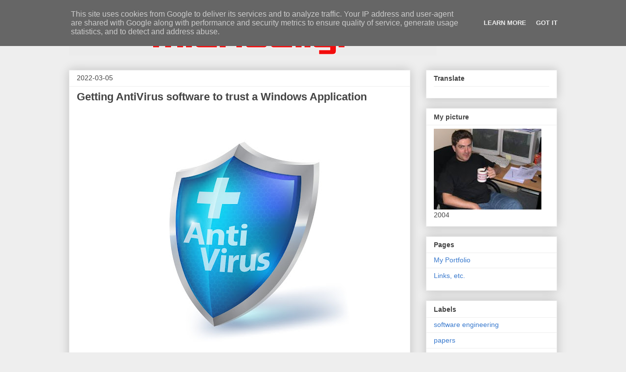

--- FILE ---
content_type: text/html; charset=UTF-8
request_url: https://blog.michael.gr/2022/03/getting-antivirus-software-to-trust.html
body_size: 21118
content:
<!DOCTYPE html>
<html class='v2' dir='ltr' xmlns='http://www.w3.org/1999/xhtml' xmlns:b='http://www.google.com/2005/gml/b' xmlns:data='http://www.google.com/2005/gml/data' xmlns:expr='http://www.google.com/2005/gml/expr'>
<head>
<link href='https://www.blogger.com/static/v1/widgets/4128112664-css_bundle_v2.css' rel='stylesheet' type='text/css'/>
<!-- meta name="google-site-verification" content="bsAs_N4RyqU3eLWLvOn_NrSm1HUn17-4oJUObwSj30k" / -->
<!-- meta name="google-site-verification" content="qQ_wpHvRswhJhPTMhocOtn-_9MDmehMFmBYUEAxOBeY" / -->
<meta content='width=1100' name='viewport'/>
<meta content='text/html; charset=UTF-8' http-equiv='Content-Type'/>
<meta content='blogger' name='generator'/>
<link href='https://blog.michael.gr/favicon.ico' rel='icon' type='image/x-icon'/>
<link href='https://blog.michael.gr/2022/03/getting-antivirus-software-to-trust.html' rel='canonical'/>
<link rel="alternate" type="application/atom+xml" title="michael.gr - Atom" href="https://blog.michael.gr/feeds/posts/default" />
<link rel="alternate" type="application/rss+xml" title="michael.gr - RSS" href="https://blog.michael.gr/feeds/posts/default?alt=rss" />
<link rel="service.post" type="application/atom+xml" title="michael.gr - Atom" href="https://www.blogger.com/feeds/3494795920779884230/posts/default" />

<link rel="alternate" type="application/atom+xml" title="michael.gr - Atom" href="https://blog.michael.gr/feeds/9116159604014538324/comments/default" />
<!--Can't find substitution for tag [blog.ieCssRetrofitLinks]-->
<link href='https://blogger.googleusercontent.com/img/a/AVvXsEiJBoCE7ksQG-bmB7KuIxhTzZv49pW6qQ4Sr0VvBn6cdrlKqa5xbITBxzVgnual7yMniai_n80nSaoqh3glW5Tgfe9jSST-ZNJZidZZkEecGBLuEdb9y368uUgxExMEBC0PY0Isljgp9n1lhzObDZIB9E4AZKBnDhAavKP0csPz8AjsSU1W0rK0eodhNw=w640-h512' rel='image_src'/>
<meta content='https://blog.michael.gr/2022/03/getting-antivirus-software-to-trust.html' property='og:url'/>
<meta content='Getting AntiVirus software to trust a Windows Application' property='og:title'/>
<meta content='The personal blog of Mike Nakis.' property='og:description'/>
<meta content='https://blogger.googleusercontent.com/img/a/AVvXsEiJBoCE7ksQG-bmB7KuIxhTzZv49pW6qQ4Sr0VvBn6cdrlKqa5xbITBxzVgnual7yMniai_n80nSaoqh3glW5Tgfe9jSST-ZNJZidZZkEecGBLuEdb9y368uUgxExMEBC0PY0Isljgp9n1lhzObDZIB9E4AZKBnDhAavKP0csPz8AjsSU1W0rK0eodhNw=w1200-h630-p-k-no-nu' property='og:image'/>
<title>michael.gr: Getting AntiVirus software to trust a Windows Application</title>
<style id='page-skin-1' type='text/css'><!--
/*
-----------------------------------------------
Blogger Template Style
Name:     Awesome Inc.
Designer: Tina Chen
URL:      tinachen.org
----------------------------------------------- */
/* Content
----------------------------------------------- */
body {
font: normal normal 13px Arial, Tahoma, Helvetica, FreeSans, sans-serif;
color: #444444;
background: #eeeeee none repeat scroll top left;
}
html body .content-outer {
min-width: 0;
max-width: 100%;
width: 100%;
}
a:link {
text-decoration: none;
color: #3778cd;
}
a:visited {
text-decoration: none;
color: #4d469c;
}
a:hover {
text-decoration: underline;
color: #3778cd;
}
.body-fauxcolumn-outer .cap-top {
position: absolute;
z-index: 1;
height: 276px;
width: 100%;
background: transparent none repeat-x scroll top left;
_background-image: none;
}
/* Columns
----------------------------------------------- */
.content-inner {
padding: 0;
}
.header-inner .section {
margin: 0 16px;
}
.tabs-inner .section {
margin: 0 16px;
}
.main-inner {
padding-top: 30px;
}
.main-inner .column-center-inner,
.main-inner .column-left-inner,
.main-inner .column-right-inner {
padding: 0 5px;
}
*+html body .main-inner .column-center-inner {
margin-top: -30px;
}
#layout .main-inner .column-center-inner {
margin-top: 0;
}
/* Header
----------------------------------------------- */
.header-outer {
margin: 0 0 0 0;
background: transparent none repeat scroll 0 0;
}
.Header h1 {
font: normal bold 40px Arial, Tahoma, Helvetica, FreeSans, sans-serif;
color: #444444;
text-shadow: 0 0 -1px #000000;
}
.Header h1 a {
color: #444444;
}
.Header .description {
font: normal normal 14px Arial, Tahoma, Helvetica, FreeSans, sans-serif;
color: #444444;
}
.header-inner .Header .titlewrapper,
.header-inner .Header .descriptionwrapper {
padding-left: 0;
padding-right: 0;
margin-bottom: 0;
}
.header-inner .Header .titlewrapper {
padding-top: 22px;
}
/* Tabs
----------------------------------------------- */
.tabs-outer {
overflow: hidden;
position: relative;
background: #eeeeee url(//www.blogblog.com/1kt/awesomeinc/tabs_gradient_light.png) repeat scroll 0 0;
}
#layout .tabs-outer {
overflow: visible;
}
.tabs-cap-top, .tabs-cap-bottom {
position: absolute;
width: 100%;
border-top: 1px solid #999999;
}
.tabs-cap-bottom {
bottom: 0;
}
.tabs-inner .widget li a {
display: inline-block;
margin: 0;
padding: .6em 1.5em;
font: normal bold 14px Arial, Tahoma, Helvetica, FreeSans, sans-serif;
color: #444444;
border-top: 1px solid #999999;
border-bottom: 1px solid #999999;
border-left: 1px solid #999999;
height: 16px;
line-height: 16px;
}
.tabs-inner .widget li:last-child a {
border-right: 1px solid #999999;
}
.tabs-inner .widget li.selected a, .tabs-inner .widget li a:hover {
background: #666666 url(//www.blogblog.com/1kt/awesomeinc/tabs_gradient_light.png) repeat-x scroll 0 -100px;
color: #ffffff;
}
/* Headings
----------------------------------------------- */
h2 {
font: normal bold 14px Arial, Tahoma, Helvetica, FreeSans, sans-serif;
color: #444444;
}
/* Widgets
----------------------------------------------- */
.main-inner .section {
margin: 0 27px;
padding: 0;
}
.main-inner .column-left-outer,
.main-inner .column-right-outer {
margin-top: 0;
}
#layout .main-inner .column-left-outer,
#layout .main-inner .column-right-outer {
margin-top: 0;
}
.main-inner .column-left-inner,
.main-inner .column-right-inner {
background: transparent none repeat 0 0;
-moz-box-shadow: 0 0 0 rgba(0, 0, 0, .2);
-webkit-box-shadow: 0 0 0 rgba(0, 0, 0, .2);
-goog-ms-box-shadow: 0 0 0 rgba(0, 0, 0, .2);
box-shadow: 0 0 0 rgba(0, 0, 0, .2);
-moz-border-radius: 0;
-webkit-border-radius: 0;
-goog-ms-border-radius: 0;
border-radius: 0;
}
#layout .main-inner .column-left-inner,
#layout .main-inner .column-right-inner {
margin-top: 0;
}
.sidebar .widget {
font: normal normal 14px Arial, Tahoma, Helvetica, FreeSans, sans-serif;
color: #444444;
}
.sidebar .widget a:link {
color: #3778cd;
}
.sidebar .widget a:visited {
color: #4d469c;
}
.sidebar .widget a:hover {
color: #3778cd;
}
.sidebar .widget h2 {
text-shadow: 0 0 -1px #000000;
}
.main-inner .widget {
background-color: #ffffff;
border: 1px solid #eeeeee;
padding: 0 15px 15px;
margin: 20px -16px;
-moz-box-shadow: 0 0 20px rgba(0, 0, 0, .2);
-webkit-box-shadow: 0 0 20px rgba(0, 0, 0, .2);
-goog-ms-box-shadow: 0 0 20px rgba(0, 0, 0, .2);
box-shadow: 0 0 20px rgba(0, 0, 0, .2);
-moz-border-radius: 0;
-webkit-border-radius: 0;
-goog-ms-border-radius: 0;
border-radius: 0;
}
.main-inner .widget h2 {
margin: 0 -15px;
padding: .6em 15px .5em;
border-bottom: 1px solid transparent;
}
.footer-inner .widget h2 {
padding: 0 0 .4em;
border-bottom: 1px solid transparent;
}
.main-inner .widget h2 + div, .footer-inner .widget h2 + div {
border-top: 1px solid #eeeeee;
padding-top: 8px;
}
.main-inner .widget .widget-content {
margin: 0 -15px;
padding: 7px 15px 0;
}
.main-inner .widget ul, .main-inner .widget #ArchiveList ul.flat {
margin: -8px -15px 0;
padding: 0;
list-style: none;
}
.main-inner .widget #ArchiveList {
margin: -8px 0 0;
}
.main-inner .widget ul li, .main-inner .widget #ArchiveList ul.flat li {
padding: .5em 15px;
text-indent: 0;
color: #666666;
border-top: 1px solid #eeeeee;
border-bottom: 1px solid transparent;
}
.main-inner .widget #ArchiveList ul li {
padding-top: .25em;
padding-bottom: .25em;
}
.main-inner .widget ul li:first-child, .main-inner .widget #ArchiveList ul.flat li:first-child {
border-top: none;
}
.main-inner .widget ul li:last-child, .main-inner .widget #ArchiveList ul.flat li:last-child {
border-bottom: none;
}
.post-body {
position: relative;
}
.main-inner .widget .post-body ul {
padding: 0 2.5em;
margin: .5em 0;
list-style: disc;
}
.main-inner .widget .post-body ul li {
padding: 0.25em 0;
margin-bottom: .25em;
color: #444444;
border: none;
}
.footer-inner .widget ul {
padding: 0;
list-style: none;
}
.widget .zippy {
color: #666666;
}
/* Posts
----------------------------------------------- */
body .main-inner .Blog {
padding: 0;
margin-bottom: 1em;
background-color: transparent;
border: none;
-moz-box-shadow: 0 0 0 rgba(0, 0, 0, 0);
-webkit-box-shadow: 0 0 0 rgba(0, 0, 0, 0);
-goog-ms-box-shadow: 0 0 0 rgba(0, 0, 0, 0);
box-shadow: 0 0 0 rgba(0, 0, 0, 0);
}
.main-inner .section:last-child .Blog:last-child {
padding: 0;
margin-bottom: 1em;
}
.main-inner .widget h2.date-header {
margin: 0 -15px 1px;
padding: 0 0 0 0;
font: normal normal 14px Arial, Tahoma, Helvetica, FreeSans, sans-serif;
color: #444444;
background: transparent none no-repeat scroll top left;
border-top: 0 solid #eeeeee;
border-bottom: 1px solid transparent;
-moz-border-radius-topleft: 0;
-moz-border-radius-topright: 0;
-webkit-border-top-left-radius: 0;
-webkit-border-top-right-radius: 0;
border-top-left-radius: 0;
border-top-right-radius: 0;
position: static;
bottom: 100%;
right: 15px;
text-shadow: 0 0 -1px #000000;
}
.main-inner .widget h2.date-header span {
font: normal normal 14px Arial, Tahoma, Helvetica, FreeSans, sans-serif;
display: block;
padding: .5em 15px;
border-left: 0 solid #eeeeee;
border-right: 0 solid #eeeeee;
}
.date-outer {
position: relative;
margin: 30px 0 20px;
padding: 0 15px;
background-color: #ffffff;
border: 1px solid #eeeeee;
-moz-box-shadow: 0 0 20px rgba(0, 0, 0, .2);
-webkit-box-shadow: 0 0 20px rgba(0, 0, 0, .2);
-goog-ms-box-shadow: 0 0 20px rgba(0, 0, 0, .2);
box-shadow: 0 0 20px rgba(0, 0, 0, .2);
-moz-border-radius: 0;
-webkit-border-radius: 0;
-goog-ms-border-radius: 0;
border-radius: 0;
}
.date-outer:first-child {
margin-top: 0;
}
.date-outer:last-child {
margin-bottom: 20px;
-moz-border-radius-bottomleft: 0;
-moz-border-radius-bottomright: 0;
-webkit-border-bottom-left-radius: 0;
-webkit-border-bottom-right-radius: 0;
-goog-ms-border-bottom-left-radius: 0;
-goog-ms-border-bottom-right-radius: 0;
border-bottom-left-radius: 0;
border-bottom-right-radius: 0;
}
.date-posts {
margin: 0 -15px;
padding: 0 15px;
clear: both;
}
.post-outer, .inline-ad {
border-top: 1px solid #eeeeee;
margin: 0 -15px;
padding: 15px 15px;
}
.post-outer {
padding-bottom: 10px;
}
.post-outer:first-child {
padding-top: 0;
border-top: none;
}
.post-outer:last-child, .inline-ad:last-child {
border-bottom: none;
}
.post-body {
position: relative;
}
.post-body img {
padding: 8px;
background: transparent;
border: 1px solid transparent;
-moz-box-shadow: 0 0 0 rgba(0, 0, 0, .2);
-webkit-box-shadow: 0 0 0 rgba(0, 0, 0, .2);
box-shadow: 0 0 0 rgba(0, 0, 0, .2);
-moz-border-radius: 0;
-webkit-border-radius: 0;
border-radius: 0;
}
h3.post-title, h4 {
font: normal bold 22px Arial, Tahoma, Helvetica, FreeSans, sans-serif;
color: #444444;
}
h3.post-title a {
font: normal bold 22px Arial, Tahoma, Helvetica, FreeSans, sans-serif;
color: #444444;
}
h3.post-title a:hover {
color: #3778cd;
text-decoration: underline;
}
.post-header {
margin: 0 0 1em;
}
.post-body {
line-height: 1.4;
}
.post-outer h2 {
color: #444444;
}
.post-footer {
margin: 1.5em 0 0;
}
#blog-pager {
padding: 15px;
font-size: 120%;
background-color: #ffffff;
border: 1px solid #eeeeee;
-moz-box-shadow: 0 0 20px rgba(0, 0, 0, .2);
-webkit-box-shadow: 0 0 20px rgba(0, 0, 0, .2);
-goog-ms-box-shadow: 0 0 20px rgba(0, 0, 0, .2);
box-shadow: 0 0 20px rgba(0, 0, 0, .2);
-moz-border-radius: 0;
-webkit-border-radius: 0;
-goog-ms-border-radius: 0;
border-radius: 0;
-moz-border-radius-topleft: 0;
-moz-border-radius-topright: 0;
-webkit-border-top-left-radius: 0;
-webkit-border-top-right-radius: 0;
-goog-ms-border-top-left-radius: 0;
-goog-ms-border-top-right-radius: 0;
border-top-left-radius: 0;
border-top-right-radius-topright: 0;
margin-top: 1em;
}
.blog-feeds, .post-feeds {
margin: 1em 0;
text-align: center;
color: #444444;
}
.blog-feeds a, .post-feeds a {
color: #3778cd;
}
.blog-feeds a:visited, .post-feeds a:visited {
color: #4d469c;
}
.blog-feeds a:hover, .post-feeds a:hover {
color: #3778cd;
}
.post-outer .comments {
margin-top: 2em;
}
/* Comments
----------------------------------------------- */
.comments .comments-content .icon.blog-author {
background-repeat: no-repeat;
background-image: url([data-uri]);
}
.comments .comments-content .loadmore a {
border-top: 1px solid #999999;
border-bottom: 1px solid #999999;
}
.comments .continue {
border-top: 2px solid #999999;
}
/* Footer
----------------------------------------------- */
.footer-outer {
margin: -20px 0 -1px;
padding: 20px 0 0;
color: #444444;
overflow: hidden;
}
.footer-fauxborder-left {
border-top: 1px solid #eeeeee;
background: #ffffff none repeat scroll 0 0;
-moz-box-shadow: 0 0 20px rgba(0, 0, 0, .2);
-webkit-box-shadow: 0 0 20px rgba(0, 0, 0, .2);
-goog-ms-box-shadow: 0 0 20px rgba(0, 0, 0, .2);
box-shadow: 0 0 20px rgba(0, 0, 0, .2);
margin: 0 -20px;
}
/* Mobile
----------------------------------------------- */
body.mobile {
background-size: auto;
}
.mobile .body-fauxcolumn-outer {
background: transparent none repeat scroll top left;
}
*+html body.mobile .main-inner .column-center-inner {
margin-top: 0;
}
.mobile .main-inner .widget {
padding: 0 0 15px;
}
.mobile .main-inner .widget h2 + div,
.mobile .footer-inner .widget h2 + div {
border-top: none;
padding-top: 0;
}
.mobile .footer-inner .widget h2 {
padding: 0.5em 0;
border-bottom: none;
}
.mobile .main-inner .widget .widget-content {
margin: 0;
padding: 7px 0 0;
}
.mobile .main-inner .widget ul,
.mobile .main-inner .widget #ArchiveList ul.flat {
margin: 0 -15px 0;
}
.mobile .main-inner .widget h2.date-header {
right: 0;
}
.mobile .date-header span {
padding: 0.4em 0;
}
.mobile .date-outer:first-child {
margin-bottom: 0;
border: 1px solid #eeeeee;
-moz-border-radius-topleft: 0;
-moz-border-radius-topright: 0;
-webkit-border-top-left-radius: 0;
-webkit-border-top-right-radius: 0;
-goog-ms-border-top-left-radius: 0;
-goog-ms-border-top-right-radius: 0;
border-top-left-radius: 0;
border-top-right-radius: 0;
}
.mobile .date-outer {
border-color: #eeeeee;
border-width: 0 1px 1px;
}
.mobile .date-outer:last-child {
margin-bottom: 0;
}
.mobile .main-inner {
padding: 0;
}
.mobile .header-inner .section {
margin: 0;
}
.mobile .post-outer, .mobile .inline-ad {
padding: 5px 0;
}
.mobile .tabs-inner .section {
margin: 0 10px;
}
.mobile .main-inner .widget h2 {
margin: 0;
padding: 0;
}
.mobile .main-inner .widget h2.date-header span {
padding: 0;
}
.mobile .main-inner .widget .widget-content {
margin: 0;
padding: 7px 0 0;
}
.mobile #blog-pager {
border: 1px solid transparent;
background: #ffffff none repeat scroll 0 0;
}
.mobile .main-inner .column-left-inner,
.mobile .main-inner .column-right-inner {
background: transparent none repeat 0 0;
-moz-box-shadow: none;
-webkit-box-shadow: none;
-goog-ms-box-shadow: none;
box-shadow: none;
}
.mobile .date-posts {
margin: 0;
padding: 0;
}
.mobile .footer-fauxborder-left {
margin: 0;
border-top: inherit;
}
.mobile .main-inner .section:last-child .Blog:last-child {
margin-bottom: 0;
}
.mobile-index-contents {
color: #444444;
}
.mobile .mobile-link-button {
background: #3778cd url(//www.blogblog.com/1kt/awesomeinc/tabs_gradient_light.png) repeat scroll 0 0;
}
.mobile-link-button a:link, .mobile-link-button a:visited {
color: #ffffff;
}
.mobile .tabs-inner .PageList .widget-content {
background: transparent;
border-top: 1px solid;
border-color: #999999;
color: #444444;
}
.mobile .tabs-inner .PageList .widget-content .pagelist-arrow {
border-left: 1px solid #999999;
}

--></style>
<style id='template-skin-1' type='text/css'><!--
body {
min-width: 1030px;
}
.content-outer, .content-fauxcolumn-outer, .region-inner {
min-width: 1030px;
max-width: 1030px;
_width: 1030px;
}
.main-inner .columns {
padding-left: 0px;
padding-right: 300px;
}
.main-inner .fauxcolumn-center-outer {
left: 0px;
right: 300px;
/* IE6 does not respect left and right together */
_width: expression(this.parentNode.offsetWidth -
parseInt("0px") -
parseInt("300px") + 'px');
}
.main-inner .fauxcolumn-left-outer {
width: 0px;
}
.main-inner .fauxcolumn-right-outer {
width: 300px;
}
.main-inner .column-left-outer {
width: 0px;
right: 100%;
margin-left: -0px;
}
.main-inner .column-right-outer {
width: 300px;
margin-right: -300px;
}
#layout {
min-width: 0;
}
#layout .content-outer {
min-width: 0;
width: 800px;
}
#layout .region-inner {
min-width: 0;
width: auto;
}
--></style>
<!-- link href='https://dl.dropboxusercontent.com/u/55496/michael.gr/syntaxhighlighter-2.1.382/styles/shCore.css' rel='stylesheet' type='text/css'/> <link href='https://dl.dropboxusercontent.com/u/55496/michael.gr/syntaxhighlighter-2.1.382/styles/shThemeDefault.css' rel='stylesheet' type='text/css'/> <script src='https://dl.dropboxusercontent.com/u/55496/michael.gr/syntaxhighlighter-2.1.382/scripts/shCore.js' type='text/javascript'/> <script src='https://dl.dropboxusercontent.com/u/55496/michael.gr/syntaxhighlighter-2.1.382/scripts/shBrushCpp.js' type='text/javascript'/> <script src='https://dl.dropboxusercontent.com/u/55496/michael.gr/syntaxhighlighter-2.1.382/scripts/shBrushCSharp.js' type='text/javascript'/> <script src='https://dl.dropboxusercontent.com/u/55496/michael.gr/syntaxhighlighter-2.1.382/scripts/shBrushJava.js' type='text/javascript'/> <script src='https://dl.dropboxusercontent.com/u/55496/michael.gr/syntaxhighlighter-2.1.382/scripts/shBrushSql.js' type='text/javascript'/> <script src='https://dl.dropboxusercontent.com/u/55496/michael.gr/syntaxhighlighter-2.1.382/scripts/shBrushXml.js' type='text/javascript'/ -->
<!-- script language='javascript'> SyntaxHighlighter.config.bloggerMode = true; SyntaxHighlighter.config.clipboardSwf = &#39;https://dl.dropboxusercontent.com/u/55496/michael.gr/syntaxhighlighter-2.1.382/scripts/clipboard.swf&#39;; //SyntaxHighlighter.autoloader( // &#39;csharp https://dl.dropboxusercontent.com/u/55496/michael.gr/syntaxhighlighter-2.1.382/scripts/shBrushCSharp.js&#39;, // &#39;java https://dl.dropboxusercontent.com/u/55496/michael.gr/syntaxhighlighter-2.1.382/scripts/shBrushJava.js&#39;, // &#39;sql https://dl.dropboxusercontent.com/u/55496/michael.gr/syntaxhighlighter-2.1.382/scripts/shBrushSql.js&#39;, // &#39;xml https://dl.dropboxusercontent.com/u/55496/michael.gr/syntaxhighlighter-2.1.382/scripts/shBrushXml.js&#39;, // &#39;js jscript javascript https://dl.dropboxusercontent.com/u/55496/michael.gr/syntaxhighlighter-2.1.382/scripts/shBrushJScript.js&#39;, // &#39;cpp https://dl.dropboxusercontent.com/u/55496/michael.gr/syntaxhighlighter-2.1.382/scripts/shBrushCpp.js&#39; //); SyntaxHighlighter.all(); </script -->
<link href='https://www.blogger.com/dyn-css/authorization.css?targetBlogID=3494795920779884230&amp;zx=415a25ed-3333-48d7-907b-70a820f5a54f' media='none' onload='if(media!=&#39;all&#39;)media=&#39;all&#39;' rel='stylesheet'/><noscript><link href='https://www.blogger.com/dyn-css/authorization.css?targetBlogID=3494795920779884230&amp;zx=415a25ed-3333-48d7-907b-70a820f5a54f' rel='stylesheet'/></noscript>
<meta name='google-adsense-platform-account' content='ca-host-pub-1556223355139109'/>
<meta name='google-adsense-platform-domain' content='blogspot.com'/>

<!-- data-ad-client=ca-pub-6528474862596021 -->

<script type="text/javascript" language="javascript">
  // Supply ads personalization default for EEA readers
  // See https://www.blogger.com/go/adspersonalization
  adsbygoogle = window.adsbygoogle || [];
  if (typeof adsbygoogle.requestNonPersonalizedAds === 'undefined') {
    adsbygoogle.requestNonPersonalizedAds = 1;
  }
</script>


</head>
<body class='loading variant-light'>
<div class='navbar section' id='navbar'><div class='widget Navbar' data-version='1' id='Navbar1'><script type="text/javascript">
    function setAttributeOnload(object, attribute, val) {
      if(window.addEventListener) {
        window.addEventListener('load',
          function(){ object[attribute] = val; }, false);
      } else {
        window.attachEvent('onload', function(){ object[attribute] = val; });
      }
    }
  </script>
<div id="navbar-iframe-container"></div>
<script type="text/javascript" src="https://apis.google.com/js/platform.js"></script>
<script type="text/javascript">
      gapi.load("gapi.iframes:gapi.iframes.style.bubble", function() {
        if (gapi.iframes && gapi.iframes.getContext) {
          gapi.iframes.getContext().openChild({
              url: 'https://www.blogger.com/navbar/3494795920779884230?po\x3d9116159604014538324\x26origin\x3dhttps://blog.michael.gr',
              where: document.getElementById("navbar-iframe-container"),
              id: "navbar-iframe"
          });
        }
      });
    </script><script type="text/javascript">
(function() {
var script = document.createElement('script');
script.type = 'text/javascript';
script.src = '//pagead2.googlesyndication.com/pagead/js/google_top_exp.js';
var head = document.getElementsByTagName('head')[0];
if (head) {
head.appendChild(script);
}})();
</script>
</div></div>
<div class='body-fauxcolumns'>
<div class='fauxcolumn-outer body-fauxcolumn-outer'>
<div class='cap-top'>
<div class='cap-left'></div>
<div class='cap-right'></div>
</div>
<div class='fauxborder-left'>
<div class='fauxborder-right'></div>
<div class='fauxcolumn-inner'>
</div>
</div>
<div class='cap-bottom'>
<div class='cap-left'></div>
<div class='cap-right'></div>
</div>
</div>
</div>
<div class='content'>
<div class='content-fauxcolumns'>
<div class='fauxcolumn-outer content-fauxcolumn-outer'>
<div class='cap-top'>
<div class='cap-left'></div>
<div class='cap-right'></div>
</div>
<div class='fauxborder-left'>
<div class='fauxborder-right'></div>
<div class='fauxcolumn-inner'>
</div>
</div>
<div class='cap-bottom'>
<div class='cap-left'></div>
<div class='cap-right'></div>
</div>
</div>
</div>
<div class='content-outer'>
<div class='content-cap-top cap-top'>
<div class='cap-left'></div>
<div class='cap-right'></div>
</div>
<div class='fauxborder-left content-fauxborder-left'>
<div class='fauxborder-right content-fauxborder-right'></div>
<div class='content-inner'>
<header>
<div class='header-outer'>
<div class='header-cap-top cap-top'>
<div class='cap-left'></div>
<div class='cap-right'></div>
</div>
<div class='fauxborder-left header-fauxborder-left'>
<div class='fauxborder-right header-fauxborder-right'></div>
<div class='region-inner header-inner'>
<div class='header section' id='header'><div class='widget Header' data-version='1' id='Header1'>
<div id='header-inner'>
<a href='https://blog.michael.gr/' style='display: block'>
<img alt='michael.gr' height='83px; ' id='Header1_headerimg' src='https://blogger.googleusercontent.com/img/a/AVvXsEhh9_vZrFiMNZFCD7mYD33mSCSSMpI5L9Rd4vz7R4-mwkiLyD1-LMviChVmmIaX9wqYAO3qXpdF59Zvh9A9s6NEqvkKlCbOZ5xwD2sWaNi1RXlxxWI7dwhtwqTam_fvdv6dQFtaD08ElnZcCCThS48C8l4AicFIjcQUu1B1Np8jproSTxieMcmgxjLhcA=s752' style='display: block' width='752px; '/>
</a>
</div>
</div></div>
</div>
</div>
<div class='header-cap-bottom cap-bottom'>
<div class='cap-left'></div>
<div class='cap-right'></div>
</div>
</div>
</header>
<div class='tabs-outer'>
<div class='tabs-cap-top cap-top'>
<div class='cap-left'></div>
<div class='cap-right'></div>
</div>
<div class='fauxborder-left tabs-fauxborder-left'>
<div class='fauxborder-right tabs-fauxborder-right'></div>
<div class='region-inner tabs-inner'>
<div class='tabs no-items section' id='crosscol'></div>
<div class='tabs no-items section' id='crosscol-overflow'></div>
</div>
</div>
<div class='tabs-cap-bottom cap-bottom'>
<div class='cap-left'></div>
<div class='cap-right'></div>
</div>
</div>
<div class='main-outer'>
<div class='main-cap-top cap-top'>
<div class='cap-left'></div>
<div class='cap-right'></div>
</div>
<div class='fauxborder-left main-fauxborder-left'>
<div class='fauxborder-right main-fauxborder-right'></div>
<div class='region-inner main-inner'>
<div class='columns fauxcolumns'>
<div class='fauxcolumn-outer fauxcolumn-center-outer'>
<div class='cap-top'>
<div class='cap-left'></div>
<div class='cap-right'></div>
</div>
<div class='fauxborder-left'>
<div class='fauxborder-right'></div>
<div class='fauxcolumn-inner'>
</div>
</div>
<div class='cap-bottom'>
<div class='cap-left'></div>
<div class='cap-right'></div>
</div>
</div>
<div class='fauxcolumn-outer fauxcolumn-left-outer'>
<div class='cap-top'>
<div class='cap-left'></div>
<div class='cap-right'></div>
</div>
<div class='fauxborder-left'>
<div class='fauxborder-right'></div>
<div class='fauxcolumn-inner'>
</div>
</div>
<div class='cap-bottom'>
<div class='cap-left'></div>
<div class='cap-right'></div>
</div>
</div>
<div class='fauxcolumn-outer fauxcolumn-right-outer'>
<div class='cap-top'>
<div class='cap-left'></div>
<div class='cap-right'></div>
</div>
<div class='fauxborder-left'>
<div class='fauxborder-right'></div>
<div class='fauxcolumn-inner'>
</div>
</div>
<div class='cap-bottom'>
<div class='cap-left'></div>
<div class='cap-right'></div>
</div>
</div>
<!-- corrects IE6 width calculation -->
<div class='columns-inner'>
<div class='column-center-outer'>
<div class='column-center-inner'>
<div class='main section' id='main'><div class='widget Blog' data-version='1' id='Blog1'>
<div class='blog-posts hfeed'>

          <div class="date-outer">
        
<h2 class='date-header'><span>2022-03-05</span></h2>

          <div class="date-posts">
        
<div class='post-outer'>
<div class='post hentry' itemprop='blogPost' itemscope='itemscope' itemtype='http://schema.org/BlogPosting'>
<meta content='https://blogger.googleusercontent.com/img/a/AVvXsEiJBoCE7ksQG-bmB7KuIxhTzZv49pW6qQ4Sr0VvBn6cdrlKqa5xbITBxzVgnual7yMniai_n80nSaoqh3glW5Tgfe9jSST-ZNJZidZZkEecGBLuEdb9y368uUgxExMEBC0PY0Isljgp9n1lhzObDZIB9E4AZKBnDhAavKP0csPz8AjsSU1W0rK0eodhNw=w640-h512' itemprop='image_url'/>
<meta content='3494795920779884230' itemprop='blogId'/>
<meta content='9116159604014538324' itemprop='postId'/>
<a name='9116159604014538324'></a>
<h3 class='post-title entry-title' itemprop='name'>
Getting AntiVirus software to trust a Windows Application
</h3>
<div class='post-header'>
<div class='post-header-line-1'></div>
</div>
<div class='post-body entry-content' id='post-body-9116159604014538324' itemprop='description articleBody'>
<p style="text-align: justify;"></p>
<table align="center" cellpadding="0" cellspacing="0" class="tr-caption-container" style="margin-left: auto; margin-right: auto;"><tbody><tr><td style="text-align: center;"><a href="https://blogger.googleusercontent.com/img/a/AVvXsEiJBoCE7ksQG-bmB7KuIxhTzZv49pW6qQ4Sr0VvBn6cdrlKqa5xbITBxzVgnual7yMniai_n80nSaoqh3glW5Tgfe9jSST-ZNJZidZZkEecGBLuEdb9y368uUgxExMEBC0PY0Isljgp9n1lhzObDZIB9E4AZKBnDhAavKP0csPz8AjsSU1W0rK0eodhNw" style="margin-left: auto; margin-right: auto;"><img alt="anti virus" data-original-height="1536" data-original-width="1920" height="512" src="https://blogger.googleusercontent.com/img/a/AVvXsEiJBoCE7ksQG-bmB7KuIxhTzZv49pW6qQ4Sr0VvBn6cdrlKqa5xbITBxzVgnual7yMniai_n80nSaoqh3glW5Tgfe9jSST-ZNJZidZZkEecGBLuEdb9y368uUgxExMEBC0PY0Isljgp9n1lhzObDZIB9E4AZKBnDhAavKP0csPz8AjsSU1W0rK0eodhNw=w640-h512" title="Free &#39;glass shield anti virus&#39; image by Boonkue Cherdpayak from vecteezy.com" width="640" /></a></td></tr><tr><td class="tr-caption" style="text-align: center;">From vecteezy.com (Glass Shield Anti-Virus)</td></tr></tbody></table><div class="separator" style="clear: both; text-align: center;">
  
</div>
<p style="text-align: justify;">One of our customers tried installing our Windows Application on one of their
  computers and their antivirus software complained. They in turn complained to
  us, so we had to find a solution. I am documenting the solution here.<span></span></p><a name="more"></a><p></p><p style="text-align: justify;"><span style="text-align: left;">)Useful pre-reading:&nbsp;</span><a href="https://blog.michael.gr/2022/11/about-these-papers.html" style="text-align: left;">About these papers</a>)</p>
<h3 style="text-align: justify;">Possible Causes</h3>
<p style="text-align: justify;">
  Antivirus engines may find a certain file suspicious for many different
  reasons. The most obvious reason is the file containing a byte pattern which
  has been encountered in some known malware.&nbsp; Unfortunately, this does not
  necessarily mean that the file is infected; it may simply be a coincidence.
  Furthermore, many other checks performed by antivirus engines tend to fall
  well within the spectrum of paranoia.&nbsp; It appears that some particularly
  paranoid antivirus engines will flag an executable as malware simply because
  it has not been code-signed or strong-name-signed, or because it has undergone
  obfuscation. Our application checked both of those boxes.&nbsp; Your mileage
  may vary.
</p>
<h3 style="text-align: justify;">How to Troubleshoot</h3>
<p style="text-align: justify;">
  The first problem that you are likely to run into when troubleshooting issues
  of this kind is how to tell whether your application is passing antivirus
  checks or not. Obviously, the antivirus suite at the company that I work for
  was not finding anything suspicious with our application, or else we would
  have certainly noticed; however, a couple of antivirus suites that our client
  was running were taking issue with it. I did not have access to the antivirus
  suites that our client had, and even of I could somehow get my hands on them,
  I would not be able to install them on my machine, because the antivirus suite
  which had already been installed on my machine by our IT department played god
  and did not allow me to touch it.
</p>
<p style="text-align: justify;">
  Luckily, there is a website that provides a solution to the problem. It is
  called virustotal.com, it aggregates a large number of antivirus engines, and
  it allows you to upload an executable and see what all these engines think of
  it. It is quite famous in the security community.
</p>
<p style="text-align: justify;">
  Unfortunately, checking an application with virustotal.com is not an exact
  science, for many reasons.&nbsp;
</p><p style="text-align: justify;"></p>
<p style="text-align: justify;">
  For one thing, virustotal.com said that out of more than 60 antivirus engines
  that they are aggregating, only four of them took issue with our application.
  As far as I am concerned, this is a pretty good indication that our
  application is fine, and these four engines are just being paranoid, but try
  telling that to the customer.
</p>
<p style="text-align: justify;">
  Complicating matters even worse was the fact that the same antivirus engine on
  virustotal.com that was being used by the antivirus suite that we were using
  at the company I work for was in fact flagging our application as suspicious,
  whereas the antivirus engines on virustotal.com that belong to the
  corresponding suites that our customer was using did not take issue with it,
  so go figure.
</p>
<p style="text-align: justify;">
  Nonetheless, it stands to reason that if you manage to produce your
  application in such a way that none of the antivirus engines on virustotal.com
  take issue with it, then chances are that the antivirus suites of customers
  will also not take issue with it. Even if this turns out to not be true, you
  will at the very least&nbsp;be able to tell your customer to go to
  virustotal.com and see for themselves and then just trust you.
</p>
<p style="text-align: justify;">
  Another interesting thing about virustotal.com is that it does not seem to
  care very much about DLLs used by an application. There is of course a chance
  that I have not quite understood how the whole thing works yet, but for now it
  seems like I could pretty much run any malicious code I want out there, as
  long as I package that code in a DLL which is loaded by an otherwise clean and
  innocent executable which passes the antivirus checks. More about this as I
  understand more about how things work.
</p>
<h3 style="text-align: justify;">Strong-name Signing</h3>
<p style="text-align: justify;">
  The first approach that I tried in the direction of solving the problem
  involved what is known as "strong-name signing". The problem with this
  approach is that it requires that every single DLL that is loaded by the
  application must also be strong-name signed. From a security stand-point this
  is of course absolutely correct, but here is the problem: even though we can
  see to it that all DLLs produced by us are also strong-name signed, we are
  additionally using many DLLs produced by third parties, over which we have no
  control, and which are not strong-name signed.&nbsp;
</p>
<p style="text-align: justify;">
  There appears to be some solution out there that will automatically
  strong-name sign DLLs used by an application, but it works like magic, and of
  course, as the case usually is with magic, it miserably fails with certain
  DLLs that use some loading strategy that is off the beaten path, for example
  with the MathNet Numerics library, and possibly with others.
</p>
<p style="text-align: justify;">
  I tried hard to get strong-name signing to work, but eventually I gave up.
</p>
<h3 style="text-align: justify;">Code Signing</h3>
<p style="text-align: justify;">
  The next approach that I tried was just plain "signing", or "code signing", as
  soon as I realized that it is not the same thing as "strong-name
  signing".&nbsp;
</p>
<p style="text-align: justify;">
  Code signing did not completely solve the problem, but at least it took us
  halfway there. With code signing we were able to reduce the number of
  antivirus engines that take issue with our application from four to two. As it
  turns out, the remaining two would only be appeased if we disabled the code
  obfuscation step in our build. I would like to take the opportunity to point
  out that code obfuscation is a perfectly legitimate technique, and that
  antivirus engines that take issue with it are junk.
</p>
<p style="text-align: justify;">
  A secure and proper application of code-signing involves obtaining a signing
  certificate from a certification authority, at a cost of a few hundred Euros
  per year.&nbsp; Of course, when you are researching or troubleshooting the
  matter you are likely to skip that expense, and self-sign your files, until
  you are sure that this is the way you want to go. This is absolutely not
  secure, because there is no chain of authority to guarantee the authenticity
  of your certificate. It is worth pointing out that the two antivirus engines
  on virustotal.com that were appeased when they saw a code-signed version of
  our application did not bother checking the authenticity of our
  certificate!&nbsp; The self-signed certificate was enough.&nbsp; So, these two
  antivirus engines are junk, too.
</p>
<p style="text-align: justify;">
  What follows is all the voodoo magic that is necessary to get signing, and
  specifically self-signing, to work:
</p>
<p style="text-align: justify;">
  The original source of information is this stackoverflow question and accepted
  answer:<br /><a href="https://stackoverflow.com/questions/84847/how-do-i-create-a-self-signed-certificate-for-code-signing-on-windows">https://stackoverflow.com/questions/84847/how-do-i-create-a-self-signed-certificate-for-code-signing-on-windows</a><br />(Ignore the claim that makecert is deprecated, and the suggestion to
  use some Powershell command instead. Makecert works just fine, and if you have
  VisualStudio then you already have it, which is not the case with the
  recommended powershell command.)
</p>
<p style="text-align: justify;">
  First, we need to create what is known as a "self-signed certificate authority
  (CA)", using the following command:&nbsp;
</p>
<p style="text-align: justify;">
  <span style="font-family: courier;">makecert -r -pe -n "CN=My CA" -ss CA -sr CurrentUser -a sha512 -cy
    authority -sky signature -sv MyCA.pvk MyCA.cer</span>
</p>
<p style="text-align: justify;">
  This will create MyCA.pvk and MyCA.cer in the current directory.
</p>
<p style="text-align: justify;">
  Although makecert is a command-line utility, it will pop up a graphical dialog
  asking us to create a password.
</p>
<div class="separator" style="clear: both; text-align: center;">
  <a href="https://blogger.googleusercontent.com/img/a/AVvXsEjVmgqMjgHf9_cEtT02lTGwxX9YwuLQygr5mrtKl9tzLaL-gcgimc9IpBQ7wyOjvPwp1Zt6D3y6TizLrvizLvYiR4JX5YqmK23MLt0HZsDFW2qByCunZCuIoc0SEBcP-fOq3ISyZ-pW4L8GD2zqNiNCiZfN9cHBSS0qt5RMsJr3gYA7EJXnXDGUBp-5qA=s428" style="margin-left: 1em; margin-right: 1em;"><img border="0" data-original-height="306" data-original-width="428" height="229" src="https://blogger.googleusercontent.com/img/a/AVvXsEjVmgqMjgHf9_cEtT02lTGwxX9YwuLQygr5mrtKl9tzLaL-gcgimc9IpBQ7wyOjvPwp1Zt6D3y6TizLrvizLvYiR4JX5YqmK23MLt0HZsDFW2qByCunZCuIoc0SEBcP-fOq3ISyZ-pW4L8GD2zqNiNCiZfN9cHBSS0qt5RMsJr3gYA7EJXnXDGUBp-5qA=s320" width="320" /></a>
</div>
<br />
<p style="text-align: justify;">
  You can just hit [Enter] to use no password, or you can create a password of
  your choice, but be sure to copy it to the clipboard, because you are going to
  need it a lot in the following steps, when you are going to be seeing dialogs
  like this:
</p>
<table align="center" cellpadding="0" cellspacing="0" class="tr-caption-container" style="margin-left: auto; margin-right: auto;">
  <tbody>
    <tr>
      <td style="text-align: center;">
        <a href="https://blogger.googleusercontent.com/img/a/AVvXsEhqJ09h2rL0ZSS4LhFlZbjYvwtOkpGELCdChK8Ygk6sdlXQZNBGQCKyB3zGuraus4lSogTioMZ8uGIshH6U--Cux3nZ-_ViiXG91a7vnL57a3ozoS3DzExVOG9K5Qc9EPbVD6cAIY0bCeouCJFAwNEiK4B1kyOZzrMwhwc3vA9O_NgBU74CKiytMbmr4Q=s391" style="margin-left: auto; margin-right: auto; text-align: center;"><img border="0" data-original-height="267" data-original-width="391" height="219" src="https://blogger.googleusercontent.com/img/a/AVvXsEhqJ09h2rL0ZSS4LhFlZbjYvwtOkpGELCdChK8Ygk6sdlXQZNBGQCKyB3zGuraus4lSogTioMZ8uGIshH6U--Cux3nZ-_ViiXG91a7vnL57a3ozoS3DzExVOG9K5Qc9EPbVD6cAIY0bCeouCJFAwNEiK4B1kyOZzrMwhwc3vA9O_NgBU74CKiytMbmr4Q=s320" width="320" /></a>
      </td>
    </tr>
    <tr>
      <td class="tr-caption" style="text-align: center;"></td>
    </tr>
  </tbody>
</table>
<p style="text-align: justify;">
  Then, we need to do what is known as "Importing the CA certificate", using the
  following command:
</p>
<p style="text-align: justify;">
  <span style="font-family: courier;">certutil -user -addstore Root MyCA.cer</span>
</p>
<p style="text-align: justify;">
  This will pop up a big dialog saying that it does not know where this
  certificate came from, and it cannot verify its authenticity, (of course,
  since we just created the Certification Authority out of thin air,) and asking
  us whether we are sure that we want to proceed installing it.
</p>
<table align="center" cellpadding="0" cellspacing="0" class="tr-caption-container" style="margin-left: auto; margin-right: auto;">
  <tbody>
    <tr>
      <td style="text-align: center;">
        <a href="https://blogger.googleusercontent.com/img/a/AVvXsEjlM0p7lHQ8qAZJ666O2k0YScs384KHu_gXA1iGH4bn8xUmi5ojLkIYF4Cc7RufOV-Kpe8ZABmTczviYRTIL4UN0Bn7Iv9cPLGEDFaM1Gm6cFDO0IzP8NSxvr1PaHZADGPGICnN7OgRcIArMr8fKfty1p4Y3nP0RUYhk74fmvUdNA4wQP_ApjagcLW05Q=s512" style="margin-left: auto; margin-right: auto; text-align: center;"><img border="0" data-original-height="459" data-original-width="512" height="359" src="https://blogger.googleusercontent.com/img/a/AVvXsEjlM0p7lHQ8qAZJ666O2k0YScs384KHu_gXA1iGH4bn8xUmi5ojLkIYF4Cc7RufOV-Kpe8ZABmTczviYRTIL4UN0Bn7Iv9cPLGEDFaM1Gm6cFDO0IzP8NSxvr1PaHZADGPGICnN7OgRcIArMr8fKfty1p4Y3nP0RUYhk74fmvUdNA4wQP_ApjagcLW05Q=w400-h359" width="400" /></a>
      </td>
    </tr>
    <tr>
      <td class="tr-caption" style="text-align: center;"></td>
    </tr>
  </tbody>
</table>
<p style="text-align: justify;">Just answer "yes".</p>
<p style="text-align: justify;">
  Then, we need to create what is known as a "Code-signing Certificate" and is
  for some reason referred to by the acronym "SPC", using the following command:
</p>
<p style="text-align: justify;">
  <span style="font-family: courier;">makecert -pe -n "CN=My SPC" -a sha512 -cy end -sky signature -ic MyCA.cer
    -iv MyCA.pvk -sv MySPC.pvk MySPC.cer</span>
</p>
<p style="text-align: justify;">
  Then, we need to convert the generated certificate and key into a PFX file,
  using the following command:
</p>
<p style="text-align: justify;">
  <span style="font-family: courier;">pvk2pfx -pvk MySPC.pvk -spc MySPC.cer -pfx MySPC.pfx</span>
</p>
<p style="text-align: justify;">
  The above steps only have to be carried out once. From the moment that we have
  that MySPC.pfx file, we can keep using it to sign any number of files, as
  often as we want, using the following command:
</p>
<p style="text-align: justify;">
  <span style="font-family: courier;">signtool sign /v /t http://timestamp.comodoca.com/authenticode&nbsp;</span><span style="font-family: courier;">/f MySPC.pfx&nbsp;</span><span style="font-family: courier;">myexecutable.exe</span>
</p>
<p style="text-align: justify;">
  The /t parameter followed by a URL allows us to timestamp the signature. A
  timestamped signature is required for performing a full authenticity check,
  but as I have already explained, the antivirus engines at virustotal.com do
  not seem to perform even a rudimentary authenticity check, so the timestamp is
  probably unnecessary in our case. Nonetheless, I have included it for the sake
  of completeness. There are various timestamp services out there that you can
  use, and you can find a list of them in the original stackoverflow article,
  however the available services inevitably change over time. I tried the
  globalsign.com URL but it appeared dead, so then I tried the comodoca.com URL
  and it worked, so comodoca.com it shall be, at least for now.
</p>
<h3 style="text-align: justify;">Verifying the results</h3>
<p style="text-align: justify;">
  Using the Windows File Explorer to look at the properties of the signed
  executable, we see that there is now a new property tab called "Digital
  Signatures":
</p>
<div><br /></div>
<div class="separator" style="clear: both; text-align: center;">
  <a href="https://blogger.googleusercontent.com/img/a/AVvXsEg4F7TJcRYP-N7rgWkj2nOC6A6IJBMkZAU1dwFwUZSUI0JyjXZGaOjIn6OFGssrWYwCKlsXj3pG4sr_RJELR31YMx_v0n130RbBHD0jWYmubz4vUid5fKkmUVyXh2MXJ9PcQBGK7-1qwdFuhfMo4rUP8XPcdcZ1ocPxFzwnGy6ZopzN5W4_CgPvI4GeXA=s671" style="margin-left: 1em; margin-right: 1em;"><img border="0" data-original-height="671" data-original-width="540" height="640" src="https://blogger.googleusercontent.com/img/a/AVvXsEg4F7TJcRYP-N7rgWkj2nOC6A6IJBMkZAU1dwFwUZSUI0JyjXZGaOjIn6OFGssrWYwCKlsXj3pG4sr_RJELR31YMx_v0n130RbBHD0jWYmubz4vUid5fKkmUVyXh2MXJ9PcQBGK7-1qwdFuhfMo4rUP8XPcdcZ1ocPxFzwnGy6ZopzN5W4_CgPvI4GeXA=w516-h640" width="516" /></a>
</div>
<div><br /></div>
<div>Viewing "Details" on the signature yields this property page:</div>
<br />
<div class="separator" style="clear: both; text-align: center;">
  <a href="https://blogger.googleusercontent.com/img/a/AVvXsEhhf_TMQJxu89bbZNfamI--KpU52T8PPzCjtASKhCA9SuKXMcnrUUwhPSLr8k2Cyune8hgQ_ZZZhhxsTPdeuF5CTk3Xq3zM0_-ieST2uSpw-Q9Rji9rEtjg5VRk8DHPEkOR1mngEG9v4d88164CkWWJts6zmVnmthXgqJR6wOGeIVrjeBOCZhC8tR1A8w=s596" style="margin-left: 1em; margin-right: 1em;"><img border="0" data-original-height="596" data-original-width="474" height="640" src="https://blogger.googleusercontent.com/img/a/AVvXsEhhf_TMQJxu89bbZNfamI--KpU52T8PPzCjtASKhCA9SuKXMcnrUUwhPSLr8k2Cyune8hgQ_ZZZhhxsTPdeuF5CTk3Xq3zM0_-ieST2uSpw-Q9Rji9rEtjg5VRk8DHPEkOR1mngEG9v4d88164CkWWJts6zmVnmthXgqJR6wOGeIVrjeBOCZhC8tR1A8w=w508-h640" width="508" /></a>
</div>
<div><br /></div>
<div>And clicking "View Certificate" yields this dialog:</div>
<br />
<div class="separator" style="clear: both; text-align: center;">
  <img alt="Free &#39;glass shield anti virus&#39; image by Boonkue Cherdpayak from vecteezy.com" border="0" data-original-height="636" data-original-width="474" height="640" src="https://blogger.googleusercontent.com/img/a/AVvXsEjOPIrpjVCew1p-5YfpZFnUoUUq_azriLq4uaX4b5ybV82LfAvo5dXacba1jAql1LnG75oN_u-SZQFZGOrxMPv4m8F6v4QGnDXpBVo7tBaJMrqMb_Z0XEeLpo1mi1bd2kAGy_fOnI03tqC5xyiqM-LxOKlU5JZjPoy_rMM5CBJgyGNEQf_KxFjf7EzEpQ=w476-h640" width="476" />
</div>
<div><br /></div>
<div>
  Of course, Windows is finding the digital signature to be "OK" only because I
  have installed this self-created and fictitious "My CA" Certification
  Authority.&nbsp; On a customer's computer it will most probably not show "OK"
  unless you purchase a certificate from a valid Certification Authority, but
  for the purpose of passing the silly virus checks on virustotal.com, it is
  okay.
</div>
<div><br /></div>
<h3 style="text-align: left;">
  <span style="text-align: justify;">Conclusion</span>
</h3>
<p style="text-align: justify;">
  After self-signing my executable, (and disabling obfuscation,) I uploaded it
  to virustotal.com, and it passed the checks of all antivirus engines.&nbsp;
</p>
<p style="text-align: justify;">
  There is a chance that the antivirus solution on our client will perform a
  complete authenticity check, which will fail due to self-signing, in which
  case we will have to purchase a real certificate.
</p>
<p style="text-align: justify;">
  There is also a chance that individual DLLs used by our application will not
  pass this test, which will necessitate signing each one of them, using the
  same command.
</p>
<p style="text-align: justify;"><br /></p>
<div style='clear: both;'></div>
</div>
<div class='post-footer'>
<div class='post-footer-line post-footer-line-1'><span class='post-author vcard'>
Posted by
<span class='fn' itemprop='author' itemscope='itemscope' itemtype='http://schema.org/Person'>
<meta content='https://www.blogger.com/profile/08912489839290044913' itemprop='url'/>
<a class='g-profile' href='https://www.blogger.com/profile/08912489839290044913' rel='author' title='author profile'>
<span itemprop='name'>michael.gr</span>
</a>
</span>
</span>
<span class='post-timestamp'>
at
<meta content='https://blog.michael.gr/2022/03/getting-antivirus-software-to-trust.html' itemprop='url'/>
<a class='timestamp-link' href='https://blog.michael.gr/2022/03/getting-antivirus-software-to-trust.html' rel='bookmark' title='permanent link'><abbr class='published' itemprop='datePublished' title='2022-03-05T17:20:00+01:00'>17:20</abbr></a>
</span>
<span class='post-comment-link'>
</span>
<span class='post-icons'>
<span class='item-action'>
<a href='https://www.blogger.com/email-post/3494795920779884230/9116159604014538324' title='Email Post'>
<img alt="" class="icon-action" height="13" src="//img1.blogblog.com/img/icon18_email.gif" width="18">
</a>
</span>
<span class='item-control blog-admin pid-1780448275'>
<a href='https://www.blogger.com/post-edit.g?blogID=3494795920779884230&postID=9116159604014538324&from=pencil' title='Edit Post'>
<img alt='' class='icon-action' height='18' src='https://resources.blogblog.com/img/icon18_edit_allbkg.gif' width='18'/>
</a>
</span>
</span>
<div class='post-share-buttons goog-inline-block'>
<a class='goog-inline-block share-button sb-email' href='https://www.blogger.com/share-post.g?blogID=3494795920779884230&postID=9116159604014538324&target=email' target='_blank' title='Email This'><span class='share-button-link-text'>Email This</span></a><a class='goog-inline-block share-button sb-blog' href='https://www.blogger.com/share-post.g?blogID=3494795920779884230&postID=9116159604014538324&target=blog' onclick='window.open(this.href, "_blank", "height=270,width=475"); return false;' target='_blank' title='BlogThis!'><span class='share-button-link-text'>BlogThis!</span></a><a class='goog-inline-block share-button sb-twitter' href='https://www.blogger.com/share-post.g?blogID=3494795920779884230&postID=9116159604014538324&target=twitter' target='_blank' title='Share to X'><span class='share-button-link-text'>Share to X</span></a><a class='goog-inline-block share-button sb-facebook' href='https://www.blogger.com/share-post.g?blogID=3494795920779884230&postID=9116159604014538324&target=facebook' onclick='window.open(this.href, "_blank", "height=430,width=640"); return false;' target='_blank' title='Share to Facebook'><span class='share-button-link-text'>Share to Facebook</span></a><a class='goog-inline-block share-button sb-pinterest' href='https://www.blogger.com/share-post.g?blogID=3494795920779884230&postID=9116159604014538324&target=pinterest' target='_blank' title='Share to Pinterest'><span class='share-button-link-text'>Share to Pinterest</span></a>
</div>
<span class='post-backlinks post-comment-link'>
</span>
</div>
<div class='post-footer-line post-footer-line-2'><span class='post-labels'>
</span>
</div>
<div class='post-footer-line post-footer-line-3'><span class='reaction-buttons'>
</span>
</div>
</div>
</div>
<div class='comments' id='comments'>
<a name='comments'></a>
<h4>No comments:</h4>
<div id='Blog1_comments-block-wrapper'>
<dl class='avatar-comment-indent' id='comments-block'>
</dl>
</div>
<p class='comment-footer'>
<div class='comment-form'>
<a name='comment-form'></a>
<h4 id='comment-post-message'>Post a Comment</h4>
<p>
</p>
<a href='https://www.blogger.com/comment/frame/3494795920779884230?po=9116159604014538324&hl=en&saa=85391&origin=https://blog.michael.gr' id='comment-editor-src'></a>
<iframe allowtransparency='true' class='blogger-iframe-colorize blogger-comment-from-post' frameborder='0' height='410px' id='comment-editor' name='comment-editor' src='' width='100%'></iframe>
<script src='https://www.blogger.com/static/v1/jsbin/1345082660-comment_from_post_iframe.js' type='text/javascript'></script>
<script type='text/javascript'>
      BLOG_CMT_createIframe('https://www.blogger.com/rpc_relay.html');
    </script>
</div>
</p>
</div>
</div>

        </div></div>
      
</div>
<div class='blog-pager' id='blog-pager'>
<span id='blog-pager-newer-link'>
<a class='blog-pager-newer-link' href='https://blog.michael.gr/2022/03/mouse-natural-scrolling.html' id='Blog1_blog-pager-newer-link' title='Newer Post'>Newer Post</a>
</span>
<span id='blog-pager-older-link'>
<a class='blog-pager-older-link' href='https://blog.michael.gr/2022/03/digital-audio-waveform-generation.html' id='Blog1_blog-pager-older-link' title='Older Post'>Older Post</a>
</span>
<a class='home-link' href='https://blog.michael.gr/'>Home</a>
</div>
<div class='clear'></div>
<div class='post-feeds'>
<div class='feed-links'>
Subscribe to:
<a class='feed-link' href='https://blog.michael.gr/feeds/9116159604014538324/comments/default' target='_blank' type='application/atom+xml'>Post Comments (Atom)</a>
</div>
</div>
</div></div>
</div>
</div>
<div class='column-left-outer'>
<div class='column-left-inner'>
<aside>
</aside>
</div>
</div>
<div class='column-right-outer'>
<div class='column-right-inner'>
<aside>
<div class='sidebar section' id='sidebar-right-1'><div class='widget Translate' data-version='1' id='Translate1'>
<h2 class='title'>Translate</h2>
<div id='google_translate_element'></div>
<script>
    function googleTranslateElementInit() {
      new google.translate.TranslateElement({
        pageLanguage: 'en',
        autoDisplay: 'true',
        layout: google.translate.TranslateElement.InlineLayout.VERTICAL
      }, 'google_translate_element');
    }
  </script>
<script src='//translate.google.com/translate_a/element.js?cb=googleTranslateElementInit'></script>
<div class='clear'></div>
</div><div class='widget Image' data-version='1' id='Image1'>
<h2>My picture</h2>
<div class='widget-content'>
<img alt='My picture' height='165' id='Image1_img' src='https://blogger.googleusercontent.com/img/b/R29vZ2xl/AVvXsEg-565aUwiiuxoVVnGTFYlxM8qdkiPsIl93nah1_ouEXFVxjn6EAB9J3zd69x9gmYFfEh8uwloqWNfjsK8MjlDWlLPNdlV6i36Tqg9CW63prW9jWMRTrGWpWj_EtN4_lftTP2EGla6tx_E9/s220/at_aventurine_s.jpg' width='220'/>
<br/>
<span class='caption'>2004</span>
</div>
<div class='clear'></div>
</div><div class='widget LinkList' data-version='1' id='LinkList2'>
<h2>Pages</h2>
<div class='widget-content'>
<ul>
<li><a href='http://blog.michael.gr/p/portfolio.html'>My Portfolio</a></li>
<li><a href='http://blog.michael.gr/p/srchttp24timezones.html'>Links, etc.</a></li>
</ul>
<div class='clear'></div>
</div>
</div><div class='widget Label' data-version='1' id='Label1'>
<h2>Labels</h2>
<div class='widget-content list-label-widget-content'>
<ul>
<li>
<a dir='ltr' href='https://blog.michael.gr/search/label/software%20engineering'>software engineering</a>
</li>
<li>
<a dir='ltr' href='https://blog.michael.gr/search/label/papers'>papers</a>
</li>
<li>
<a dir='ltr' href='https://blog.michael.gr/search/label/software%20architecture'>software architecture</a>
</li>
<li>
<a dir='ltr' href='https://blog.michael.gr/search/label/C%23'>C#</a>
</li>
<li>
<a dir='ltr' href='https://blog.michael.gr/search/label/C%23%20Bloopers'>C# Bloopers</a>
</li>
<li>
<a dir='ltr' href='https://blog.michael.gr/search/label/grumpy'>grumpy</a>
</li>
<li>
<a dir='ltr' href='https://blog.michael.gr/search/label/testing'>testing</a>
</li>
<li>
<a dir='ltr' href='https://blog.michael.gr/search/label/programming%20languages'>programming languages</a>
</li>
<li>
<a dir='ltr' href='https://blog.michael.gr/search/label/humor'>humor</a>
</li>
<li>
<a dir='ltr' href='https://blog.michael.gr/search/label/microservices'>microservices</a>
</li>
<li>
<a dir='ltr' href='https://blog.michael.gr/search/label/Java'>Java</a>
</li>
<li>
<a dir='ltr' href='https://blog.michael.gr/search/label/how-to'>how-to</a>
</li>
<li>
<a dir='ltr' href='https://blog.michael.gr/search/label/essays'>essays</a>
</li>
<li>
<a dir='ltr' href='https://blog.michael.gr/search/label/hypotheses'>hypotheses</a>
</li>
<li>
<a dir='ltr' href='https://blog.michael.gr/search/label/wisdom'>wisdom</a>
</li>
<li>
<a dir='ltr' href='https://blog.michael.gr/search/label/code%20review'>code review</a>
</li>
<li>
<a dir='ltr' href='https://blog.michael.gr/search/label/fringe%20theories'>fringe theories</a>
</li>
<li>
<a dir='ltr' href='https://blog.michael.gr/search/label/git'>git</a>
</li>
<li>
<a dir='ltr' href='https://blog.michael.gr/search/label/hardware'>hardware</a>
</li>
<li>
<a dir='ltr' href='https://blog.michael.gr/search/label/language'>language</a>
</li>
<li>
<a dir='ltr' href='https://blog.michael.gr/search/label/movies'>movies</a>
</li>
<li>
<a dir='ltr' href='https://blog.michael.gr/search/label/netherlands'>netherlands</a>
</li>
<li>
<a dir='ltr' href='https://blog.michael.gr/search/label/science'>science</a>
</li>
<li>
<a dir='ltr' href='https://blog.michael.gr/search/label/settings'>settings</a>
</li>
<li>
<a dir='ltr' href='https://blog.michael.gr/search/label/technology'>technology</a>
</li>
<li>
<a dir='ltr' href='https://blog.michael.gr/search/label/DotNet'>DotNet</a>
</li>
<li>
<a dir='ltr' href='https://blog.michael.gr/search/label/Immutability'>Immutability</a>
</li>
<li>
<a dir='ltr' href='https://blog.michael.gr/search/label/MSBuild'>MSBuild</a>
</li>
<li>
<a dir='ltr' href='https://blog.michael.gr/search/label/artificial%20intelligence'>artificial intelligence</a>
</li>
<li>
<a dir='ltr' href='https://blog.michael.gr/search/label/astrophysics'>astrophysics</a>
</li>
<li>
<a dir='ltr' href='https://blog.michael.gr/search/label/biological%20anthropology'>biological anthropology</a>
</li>
<li>
<a dir='ltr' href='https://blog.michael.gr/search/label/biology'>biology</a>
</li>
<li>
<a dir='ltr' href='https://blog.michael.gr/search/label/cosmology'>cosmology</a>
</li>
<li>
<a dir='ltr' href='https://blog.michael.gr/search/label/engineering'>engineering</a>
</li>
<li>
<a dir='ltr' href='https://blog.michael.gr/search/label/evolution'>evolution</a>
</li>
<li>
<a dir='ltr' href='https://blog.michael.gr/search/label/evolutionary%20anthropology'>evolutionary anthropology</a>
</li>
<li>
<a dir='ltr' href='https://blog.michael.gr/search/label/evolutionary%20biology'>evolutionary biology</a>
</li>
<li>
<a dir='ltr' href='https://blog.michael.gr/search/label/music'>music</a>
</li>
<li>
<a dir='ltr' href='https://blog.michael.gr/search/label/myself'>myself</a>
</li>
<li>
<a dir='ltr' href='https://blog.michael.gr/search/label/philosophy'>philosophy</a>
</li>
<li>
<a dir='ltr' href='https://blog.michael.gr/search/label/physics'>physics</a>
</li>
<li>
<a dir='ltr' href='https://blog.michael.gr/search/label/quotes'>quotes</a>
</li>
<li>
<a dir='ltr' href='https://blog.michael.gr/search/label/tired%20light%20hypothesis'>tired light hypothesis</a>
</li>
<li>
<a dir='ltr' href='https://blog.michael.gr/search/label/ux'>ux</a>
</li>
<li>
<a dir='ltr' href='https://blog.michael.gr/search/label/visual%20studio'>visual studio</a>
</li>
<li>
<a dir='ltr' href='https://blog.michael.gr/search/label/windows'>windows</a>
</li>
</ul>
<div class='clear'></div>
</div>
</div><div class='widget PopularPosts' data-version='1' id='PopularPosts1'>
<h2>Popular Posts</h2>
<div class='widget-content popular-posts'>
<ul>
<li>
<div class='item-thumbnail-only'>
<div class='item-thumbnail'>
<a href='https://blog.michael.gr/2012/07/canon-pixma-mx700-printer-dead-and.html' target='_blank'>
<img alt='' border='0' src='https://blogger.googleusercontent.com/img/b/R29vZ2xl/AVvXsEhpRPXWPnb3d2TalzmJ50DvmsDlUONUPTxtlUmfHa5dnS9BhjlBXPEaiNd3wq232Wf1vd5BpEoa-jMxdgjMZPJvjJNP92dWnnMQLk2eFOZUG_fQ7hejsXmWPtpsksB0rMlSMcfeBUOjljXn/w72-h72-p-k-no-nu/canon+pixma+mx700.jpg'/>
</a>
</div>
<div class='item-title'><a href='https://blog.michael.gr/2012/07/canon-pixma-mx700-printer-dead-and.html'>Canon Pixma MX700 printer dead and resurrected (Not!)</a></div>
</div>
<div style='clear: both;'></div>
</li>
<li>
<div class='item-thumbnail-only'>
<div class='item-thumbnail'>
<a href='https://blog.michael.gr/2013/07/solved-svchostexe-high-cpu-and-memory.html' target='_blank'>
<img alt='' border='0' src='https://blogger.googleusercontent.com/img/b/R29vZ2xl/AVvXsEhRIvfA4O7asXar8v7mz2-xmZLuk8n6Jv3jYI0owrxEmwvfw5pkq8gsS-P4KQ2G3CgoPntpq-IDGtHJ4Su7Pfc2PvYc9eRDJrtERgMpjftVaQVnWkvpl7bPyVKGDJtbz6V0bd5oltRVQW3o/w72-h72-p-k-no-nu/solid-state-drive-1.jpg'/>
</a>
</div>
<div class='item-title'><a href='https://blog.michael.gr/2013/07/solved-svchostexe-high-cpu-and-memory.html'>Solved: svchost.exe high CPU and memory</a></div>
</div>
<div style='clear: both;'></div>
</li>
<li>
<div class='item-thumbnail-only'>
<div class='item-thumbnail'>
<a href='https://blog.michael.gr/2012/10/how-to-copy-multiple-contacts-from.html' target='_blank'>
<img alt='' border='0' src='https://blogger.googleusercontent.com/img/b/R29vZ2xl/AVvXsEgz9YmOTlZsQP6FqMRFxWcUBwu5B2rf3pFBgFGOevV7Ki_urvk9L9Jyjhn6tTWdE_Z5PeTT4l3aXzZzl2BOO4vXwKwKf8TW4SqHg837PiX-hXdH8_K-H-QaPROh1LxNniscKOS9kPG72y9K/w72-h72-p-k-no-nu/Change-outlook-setting.gif'/>
</a>
</div>
<div class='item-title'><a href='https://blog.michael.gr/2012/10/how-to-copy-multiple-contacts-from.html'>How to copy multiple contacts from Outlook to Lync</a></div>
</div>
<div style='clear: both;'></div>
</li>
<li>
<div class='item-thumbnail-only'>
<div class='item-title'><a href='https://blog.michael.gr/2021/02/svg-in-wpf.html'>SVG in WPF</a></div>
</div>
<div style='clear: both;'></div>
</li>
<li>
<div class='item-thumbnail-only'>
<div class='item-title'><a href='https://blog.michael.gr/2014/05/by-using-this-site-you-agree-to-use-of.html'>"By using this site, you agree to the use of cookies."</a></div>
</div>
<div style='clear: both;'></div>
</li>
<li>
<div class='item-thumbnail-only'>
<div class='item-title'><a href='https://blog.michael.gr/2015/07/intel-nuc5cpyh-incompatible-with.html'>Intel NUC5CPYH incompatible with Windows 7 Ulitmate 64 bit?</a></div>
</div>
<div style='clear: both;'></div>
</li>
<li>
<div class='item-thumbnail-only'>
<div class='item-title'><a href='https://blog.michael.gr/2017/11/disabling-group-policy-client-service.html'>Disabling the Group Policy Client Service in Windows</a></div>
</div>
<div style='clear: both;'></div>
</li>
<li>
<div class='item-thumbnail-only'>
<div class='item-title'><a href='https://blog.michael.gr/2015/07/the-network-folder-specified-is.html'>Solved: The network folder specified is currently mapped using a different user name and password</a></div>
</div>
<div style='clear: both;'></div>
</li>
<li>
<div class='item-thumbnail-only'>
<div class='item-thumbnail'>
<a href='https://blog.michael.gr/2013/06/a-few-samples-of-my-work-on-darkfall.html' target='_blank'>
<img alt='' border='0' src='https://blogger.googleusercontent.com/img/b/R29vZ2xl/AVvXsEh97eEJbbhs69q8gseggK0rrX8Q_oCdyb50oPbrt47qWRmmS7pcFChzt-2rJJFEej4fl4N1d_XJCG1n5tWEQsF6PGaY_sNM1s5SMPIZeUtAgRTUbayiV9rT4TIhlem-aPW818NSvfg6CBc3/w72-h72-p-k-no-nu/IMG_4466_500x667.png'/>
</a>
</div>
<div class='item-title'><a href='https://blog.michael.gr/2013/06/a-few-samples-of-my-work-on-darkfall.html'>A few samples of my work on Darkfall Online</a></div>
</div>
<div style='clear: both;'></div>
</li>
<li>
<div class='item-thumbnail-only'>
<div class='item-thumbnail'>
<a href='https://blog.michael.gr/2013/05/vintage-stuff-from-my-days-of-visual-c.html' target='_blank'>
<img alt='' border='0' src='https://blogger.googleusercontent.com/img/b/R29vZ2xl/AVvXsEjsPpPQcCfNVVsyIHjI2OfOIO1G73ggBqXOUTCWKcHsta7q_8bwaBBjpigClqWp6Vs6Pfc8TpT-aHzoz7EgAuGXwsXd0unhBZp2a3YAxRchni3cRpTLkrHVHEJ6sKu9XP5CeDJ12_5BJbHL/w72-h72-p-k-no-nu/fespa_1.jpg'/>
</a>
</div>
<div class='item-title'><a href='https://blog.michael.gr/2013/05/vintage-stuff-from-my-days-of-visual-c.html'>Vintage: my work on FESPA for Windows (Visual C++ and MFC)</a></div>
</div>
<div style='clear: both;'></div>
</li>
</ul>
<div class='clear'></div>
</div>
</div><div class='widget BlogArchive' data-version='1' id='BlogArchive1'>
<h2>Blog Archive</h2>
<div class='widget-content'>
<div id='ArchiveList'>
<div id='BlogArchive1_ArchiveList'>
<ul class='hierarchy'>
<li class='archivedate collapsed'>
<a class='toggle' href='javascript:void(0)'>
<span class='zippy'>

        &#9658;&#160;
      
</span>
</a>
<a class='post-count-link' href='https://blog.michael.gr/2025/'>
2025
</a>
<span class='post-count' dir='ltr'>(14)</span>
<ul class='hierarchy'>
<li class='archivedate collapsed'>
<a class='toggle' href='javascript:void(0)'>
<span class='zippy'>

        &#9658;&#160;
      
</span>
</a>
<a class='post-count-link' href='https://blog.michael.gr/2025/09/'>
September
</a>
<span class='post-count' dir='ltr'>(2)</span>
</li>
</ul>
<ul class='hierarchy'>
<li class='archivedate collapsed'>
<a class='toggle' href='javascript:void(0)'>
<span class='zippy'>

        &#9658;&#160;
      
</span>
</a>
<a class='post-count-link' href='https://blog.michael.gr/2025/08/'>
August
</a>
<span class='post-count' dir='ltr'>(2)</span>
</li>
</ul>
<ul class='hierarchy'>
<li class='archivedate collapsed'>
<a class='toggle' href='javascript:void(0)'>
<span class='zippy'>

        &#9658;&#160;
      
</span>
</a>
<a class='post-count-link' href='https://blog.michael.gr/2025/07/'>
July
</a>
<span class='post-count' dir='ltr'>(1)</span>
</li>
</ul>
<ul class='hierarchy'>
<li class='archivedate collapsed'>
<a class='toggle' href='javascript:void(0)'>
<span class='zippy'>

        &#9658;&#160;
      
</span>
</a>
<a class='post-count-link' href='https://blog.michael.gr/2025/06/'>
June
</a>
<span class='post-count' dir='ltr'>(3)</span>
</li>
</ul>
<ul class='hierarchy'>
<li class='archivedate collapsed'>
<a class='toggle' href='javascript:void(0)'>
<span class='zippy'>

        &#9658;&#160;
      
</span>
</a>
<a class='post-count-link' href='https://blog.michael.gr/2025/05/'>
May
</a>
<span class='post-count' dir='ltr'>(2)</span>
</li>
</ul>
<ul class='hierarchy'>
<li class='archivedate collapsed'>
<a class='toggle' href='javascript:void(0)'>
<span class='zippy'>

        &#9658;&#160;
      
</span>
</a>
<a class='post-count-link' href='https://blog.michael.gr/2025/04/'>
April
</a>
<span class='post-count' dir='ltr'>(2)</span>
</li>
</ul>
<ul class='hierarchy'>
<li class='archivedate collapsed'>
<a class='toggle' href='javascript:void(0)'>
<span class='zippy'>

        &#9658;&#160;
      
</span>
</a>
<a class='post-count-link' href='https://blog.michael.gr/2025/02/'>
February
</a>
<span class='post-count' dir='ltr'>(2)</span>
</li>
</ul>
</li>
</ul>
<ul class='hierarchy'>
<li class='archivedate collapsed'>
<a class='toggle' href='javascript:void(0)'>
<span class='zippy'>

        &#9658;&#160;
      
</span>
</a>
<a class='post-count-link' href='https://blog.michael.gr/2024/'>
2024
</a>
<span class='post-count' dir='ltr'>(15)</span>
<ul class='hierarchy'>
<li class='archivedate collapsed'>
<a class='toggle' href='javascript:void(0)'>
<span class='zippy'>

        &#9658;&#160;
      
</span>
</a>
<a class='post-count-link' href='https://blog.michael.gr/2024/10/'>
October
</a>
<span class='post-count' dir='ltr'>(2)</span>
</li>
</ul>
<ul class='hierarchy'>
<li class='archivedate collapsed'>
<a class='toggle' href='javascript:void(0)'>
<span class='zippy'>

        &#9658;&#160;
      
</span>
</a>
<a class='post-count-link' href='https://blog.michael.gr/2024/09/'>
September
</a>
<span class='post-count' dir='ltr'>(2)</span>
</li>
</ul>
<ul class='hierarchy'>
<li class='archivedate collapsed'>
<a class='toggle' href='javascript:void(0)'>
<span class='zippy'>

        &#9658;&#160;
      
</span>
</a>
<a class='post-count-link' href='https://blog.michael.gr/2024/07/'>
July
</a>
<span class='post-count' dir='ltr'>(3)</span>
</li>
</ul>
<ul class='hierarchy'>
<li class='archivedate collapsed'>
<a class='toggle' href='javascript:void(0)'>
<span class='zippy'>

        &#9658;&#160;
      
</span>
</a>
<a class='post-count-link' href='https://blog.michael.gr/2024/06/'>
June
</a>
<span class='post-count' dir='ltr'>(1)</span>
</li>
</ul>
<ul class='hierarchy'>
<li class='archivedate collapsed'>
<a class='toggle' href='javascript:void(0)'>
<span class='zippy'>

        &#9658;&#160;
      
</span>
</a>
<a class='post-count-link' href='https://blog.michael.gr/2024/05/'>
May
</a>
<span class='post-count' dir='ltr'>(3)</span>
</li>
</ul>
<ul class='hierarchy'>
<li class='archivedate collapsed'>
<a class='toggle' href='javascript:void(0)'>
<span class='zippy'>

        &#9658;&#160;
      
</span>
</a>
<a class='post-count-link' href='https://blog.michael.gr/2024/04/'>
April
</a>
<span class='post-count' dir='ltr'>(1)</span>
</li>
</ul>
<ul class='hierarchy'>
<li class='archivedate collapsed'>
<a class='toggle' href='javascript:void(0)'>
<span class='zippy'>

        &#9658;&#160;
      
</span>
</a>
<a class='post-count-link' href='https://blog.michael.gr/2024/03/'>
March
</a>
<span class='post-count' dir='ltr'>(2)</span>
</li>
</ul>
<ul class='hierarchy'>
<li class='archivedate collapsed'>
<a class='toggle' href='javascript:void(0)'>
<span class='zippy'>

        &#9658;&#160;
      
</span>
</a>
<a class='post-count-link' href='https://blog.michael.gr/2024/01/'>
January
</a>
<span class='post-count' dir='ltr'>(1)</span>
</li>
</ul>
</li>
</ul>
<ul class='hierarchy'>
<li class='archivedate collapsed'>
<a class='toggle' href='javascript:void(0)'>
<span class='zippy'>

        &#9658;&#160;
      
</span>
</a>
<a class='post-count-link' href='https://blog.michael.gr/2023/'>
2023
</a>
<span class='post-count' dir='ltr'>(18)</span>
<ul class='hierarchy'>
<li class='archivedate collapsed'>
<a class='toggle' href='javascript:void(0)'>
<span class='zippy'>

        &#9658;&#160;
      
</span>
</a>
<a class='post-count-link' href='https://blog.michael.gr/2023/12/'>
December
</a>
<span class='post-count' dir='ltr'>(2)</span>
</li>
</ul>
<ul class='hierarchy'>
<li class='archivedate collapsed'>
<a class='toggle' href='javascript:void(0)'>
<span class='zippy'>

        &#9658;&#160;
      
</span>
</a>
<a class='post-count-link' href='https://blog.michael.gr/2023/09/'>
September
</a>
<span class='post-count' dir='ltr'>(1)</span>
</li>
</ul>
<ul class='hierarchy'>
<li class='archivedate collapsed'>
<a class='toggle' href='javascript:void(0)'>
<span class='zippy'>

        &#9658;&#160;
      
</span>
</a>
<a class='post-count-link' href='https://blog.michael.gr/2023/08/'>
August
</a>
<span class='post-count' dir='ltr'>(2)</span>
</li>
</ul>
<ul class='hierarchy'>
<li class='archivedate collapsed'>
<a class='toggle' href='javascript:void(0)'>
<span class='zippy'>

        &#9658;&#160;
      
</span>
</a>
<a class='post-count-link' href='https://blog.michael.gr/2023/07/'>
July
</a>
<span class='post-count' dir='ltr'>(2)</span>
</li>
</ul>
<ul class='hierarchy'>
<li class='archivedate collapsed'>
<a class='toggle' href='javascript:void(0)'>
<span class='zippy'>

        &#9658;&#160;
      
</span>
</a>
<a class='post-count-link' href='https://blog.michael.gr/2023/06/'>
June
</a>
<span class='post-count' dir='ltr'>(1)</span>
</li>
</ul>
<ul class='hierarchy'>
<li class='archivedate collapsed'>
<a class='toggle' href='javascript:void(0)'>
<span class='zippy'>

        &#9658;&#160;
      
</span>
</a>
<a class='post-count-link' href='https://blog.michael.gr/2023/05/'>
May
</a>
<span class='post-count' dir='ltr'>(2)</span>
</li>
</ul>
<ul class='hierarchy'>
<li class='archivedate collapsed'>
<a class='toggle' href='javascript:void(0)'>
<span class='zippy'>

        &#9658;&#160;
      
</span>
</a>
<a class='post-count-link' href='https://blog.michael.gr/2023/04/'>
April
</a>
<span class='post-count' dir='ltr'>(1)</span>
</li>
</ul>
<ul class='hierarchy'>
<li class='archivedate collapsed'>
<a class='toggle' href='javascript:void(0)'>
<span class='zippy'>

        &#9658;&#160;
      
</span>
</a>
<a class='post-count-link' href='https://blog.michael.gr/2023/03/'>
March
</a>
<span class='post-count' dir='ltr'>(2)</span>
</li>
</ul>
<ul class='hierarchy'>
<li class='archivedate collapsed'>
<a class='toggle' href='javascript:void(0)'>
<span class='zippy'>

        &#9658;&#160;
      
</span>
</a>
<a class='post-count-link' href='https://blog.michael.gr/2023/02/'>
February
</a>
<span class='post-count' dir='ltr'>(1)</span>
</li>
</ul>
<ul class='hierarchy'>
<li class='archivedate collapsed'>
<a class='toggle' href='javascript:void(0)'>
<span class='zippy'>

        &#9658;&#160;
      
</span>
</a>
<a class='post-count-link' href='https://blog.michael.gr/2023/01/'>
January
</a>
<span class='post-count' dir='ltr'>(4)</span>
</li>
</ul>
</li>
</ul>
<ul class='hierarchy'>
<li class='archivedate expanded'>
<a class='toggle' href='javascript:void(0)'>
<span class='zippy toggle-open'>

        &#9660;&#160;
      
</span>
</a>
<a class='post-count-link' href='https://blog.michael.gr/2022/'>
2022
</a>
<span class='post-count' dir='ltr'>(24)</span>
<ul class='hierarchy'>
<li class='archivedate collapsed'>
<a class='toggle' href='javascript:void(0)'>
<span class='zippy'>

        &#9658;&#160;
      
</span>
</a>
<a class='post-count-link' href='https://blog.michael.gr/2022/12/'>
December
</a>
<span class='post-count' dir='ltr'>(8)</span>
</li>
</ul>
<ul class='hierarchy'>
<li class='archivedate collapsed'>
<a class='toggle' href='javascript:void(0)'>
<span class='zippy'>

        &#9658;&#160;
      
</span>
</a>
<a class='post-count-link' href='https://blog.michael.gr/2022/11/'>
November
</a>
<span class='post-count' dir='ltr'>(1)</span>
</li>
</ul>
<ul class='hierarchy'>
<li class='archivedate collapsed'>
<a class='toggle' href='javascript:void(0)'>
<span class='zippy'>

        &#9658;&#160;
      
</span>
</a>
<a class='post-count-link' href='https://blog.michael.gr/2022/10/'>
October
</a>
<span class='post-count' dir='ltr'>(3)</span>
</li>
</ul>
<ul class='hierarchy'>
<li class='archivedate collapsed'>
<a class='toggle' href='javascript:void(0)'>
<span class='zippy'>

        &#9658;&#160;
      
</span>
</a>
<a class='post-count-link' href='https://blog.michael.gr/2022/08/'>
August
</a>
<span class='post-count' dir='ltr'>(3)</span>
</li>
</ul>
<ul class='hierarchy'>
<li class='archivedate collapsed'>
<a class='toggle' href='javascript:void(0)'>
<span class='zippy'>

        &#9658;&#160;
      
</span>
</a>
<a class='post-count-link' href='https://blog.michael.gr/2022/07/'>
July
</a>
<span class='post-count' dir='ltr'>(2)</span>
</li>
</ul>
<ul class='hierarchy'>
<li class='archivedate collapsed'>
<a class='toggle' href='javascript:void(0)'>
<span class='zippy'>

        &#9658;&#160;
      
</span>
</a>
<a class='post-count-link' href='https://blog.michael.gr/2022/05/'>
May
</a>
<span class='post-count' dir='ltr'>(3)</span>
</li>
</ul>
<ul class='hierarchy'>
<li class='archivedate collapsed'>
<a class='toggle' href='javascript:void(0)'>
<span class='zippy'>

        &#9658;&#160;
      
</span>
</a>
<a class='post-count-link' href='https://blog.michael.gr/2022/04/'>
April
</a>
<span class='post-count' dir='ltr'>(1)</span>
</li>
</ul>
<ul class='hierarchy'>
<li class='archivedate expanded'>
<a class='toggle' href='javascript:void(0)'>
<span class='zippy toggle-open'>

        &#9660;&#160;
      
</span>
</a>
<a class='post-count-link' href='https://blog.michael.gr/2022/03/'>
March
</a>
<span class='post-count' dir='ltr'>(3)</span>
<ul class='posts'>
<li><a href='https://blog.michael.gr/2022/03/mouse-natural-scrolling.html'>Mouse Wheel Natural Scrolling in Windows</a></li>
<li><a href='https://blog.michael.gr/2022/03/getting-antivirus-software-to-trust.html'>Getting AntiVirus software to trust a Windows Appl...</a></li>
<li><a href='https://blog.michael.gr/2022/03/digital-audio-waveform-generation.html'>Digital Audio Waveform Generation</a></li>
</ul>
</li>
</ul>
</li>
</ul>
<ul class='hierarchy'>
<li class='archivedate collapsed'>
<a class='toggle' href='javascript:void(0)'>
<span class='zippy'>

        &#9658;&#160;
      
</span>
</a>
<a class='post-count-link' href='https://blog.michael.gr/2021/'>
2021
</a>
<span class='post-count' dir='ltr'>(17)</span>
<ul class='hierarchy'>
<li class='archivedate collapsed'>
<a class='toggle' href='javascript:void(0)'>
<span class='zippy'>

        &#9658;&#160;
      
</span>
</a>
<a class='post-count-link' href='https://blog.michael.gr/2021/12/'>
December
</a>
<span class='post-count' dir='ltr'>(2)</span>
</li>
</ul>
<ul class='hierarchy'>
<li class='archivedate collapsed'>
<a class='toggle' href='javascript:void(0)'>
<span class='zippy'>

        &#9658;&#160;
      
</span>
</a>
<a class='post-count-link' href='https://blog.michael.gr/2021/10/'>
October
</a>
<span class='post-count' dir='ltr'>(8)</span>
</li>
</ul>
<ul class='hierarchy'>
<li class='archivedate collapsed'>
<a class='toggle' href='javascript:void(0)'>
<span class='zippy'>

        &#9658;&#160;
      
</span>
</a>
<a class='post-count-link' href='https://blog.michael.gr/2021/09/'>
September
</a>
<span class='post-count' dir='ltr'>(1)</span>
</li>
</ul>
<ul class='hierarchy'>
<li class='archivedate collapsed'>
<a class='toggle' href='javascript:void(0)'>
<span class='zippy'>

        &#9658;&#160;
      
</span>
</a>
<a class='post-count-link' href='https://blog.michael.gr/2021/07/'>
July
</a>
<span class='post-count' dir='ltr'>(1)</span>
</li>
</ul>
<ul class='hierarchy'>
<li class='archivedate collapsed'>
<a class='toggle' href='javascript:void(0)'>
<span class='zippy'>

        &#9658;&#160;
      
</span>
</a>
<a class='post-count-link' href='https://blog.michael.gr/2021/02/'>
February
</a>
<span class='post-count' dir='ltr'>(3)</span>
</li>
</ul>
<ul class='hierarchy'>
<li class='archivedate collapsed'>
<a class='toggle' href='javascript:void(0)'>
<span class='zippy'>

        &#9658;&#160;
      
</span>
</a>
<a class='post-count-link' href='https://blog.michael.gr/2021/01/'>
January
</a>
<span class='post-count' dir='ltr'>(2)</span>
</li>
</ul>
</li>
</ul>
<ul class='hierarchy'>
<li class='archivedate collapsed'>
<a class='toggle' href='javascript:void(0)'>
<span class='zippy'>

        &#9658;&#160;
      
</span>
</a>
<a class='post-count-link' href='https://blog.michael.gr/2020/'>
2020
</a>
<span class='post-count' dir='ltr'>(9)</span>
<ul class='hierarchy'>
<li class='archivedate collapsed'>
<a class='toggle' href='javascript:void(0)'>
<span class='zippy'>

        &#9658;&#160;
      
</span>
</a>
<a class='post-count-link' href='https://blog.michael.gr/2020/12/'>
December
</a>
<span class='post-count' dir='ltr'>(2)</span>
</li>
</ul>
<ul class='hierarchy'>
<li class='archivedate collapsed'>
<a class='toggle' href='javascript:void(0)'>
<span class='zippy'>

        &#9658;&#160;
      
</span>
</a>
<a class='post-count-link' href='https://blog.michael.gr/2020/11/'>
November
</a>
<span class='post-count' dir='ltr'>(1)</span>
</li>
</ul>
<ul class='hierarchy'>
<li class='archivedate collapsed'>
<a class='toggle' href='javascript:void(0)'>
<span class='zippy'>

        &#9658;&#160;
      
</span>
</a>
<a class='post-count-link' href='https://blog.michael.gr/2020/10/'>
October
</a>
<span class='post-count' dir='ltr'>(1)</span>
</li>
</ul>
<ul class='hierarchy'>
<li class='archivedate collapsed'>
<a class='toggle' href='javascript:void(0)'>
<span class='zippy'>

        &#9658;&#160;
      
</span>
</a>
<a class='post-count-link' href='https://blog.michael.gr/2020/06/'>
June
</a>
<span class='post-count' dir='ltr'>(1)</span>
</li>
</ul>
<ul class='hierarchy'>
<li class='archivedate collapsed'>
<a class='toggle' href='javascript:void(0)'>
<span class='zippy'>

        &#9658;&#160;
      
</span>
</a>
<a class='post-count-link' href='https://blog.michael.gr/2020/05/'>
May
</a>
<span class='post-count' dir='ltr'>(2)</span>
</li>
</ul>
<ul class='hierarchy'>
<li class='archivedate collapsed'>
<a class='toggle' href='javascript:void(0)'>
<span class='zippy'>

        &#9658;&#160;
      
</span>
</a>
<a class='post-count-link' href='https://blog.michael.gr/2020/04/'>
April
</a>
<span class='post-count' dir='ltr'>(1)</span>
</li>
</ul>
<ul class='hierarchy'>
<li class='archivedate collapsed'>
<a class='toggle' href='javascript:void(0)'>
<span class='zippy'>

        &#9658;&#160;
      
</span>
</a>
<a class='post-count-link' href='https://blog.michael.gr/2020/02/'>
February
</a>
<span class='post-count' dir='ltr'>(1)</span>
</li>
</ul>
</li>
</ul>
<ul class='hierarchy'>
<li class='archivedate collapsed'>
<a class='toggle' href='javascript:void(0)'>
<span class='zippy'>

        &#9658;&#160;
      
</span>
</a>
<a class='post-count-link' href='https://blog.michael.gr/2019/'>
2019
</a>
<span class='post-count' dir='ltr'>(7)</span>
<ul class='hierarchy'>
<li class='archivedate collapsed'>
<a class='toggle' href='javascript:void(0)'>
<span class='zippy'>

        &#9658;&#160;
      
</span>
</a>
<a class='post-count-link' href='https://blog.michael.gr/2019/12/'>
December
</a>
<span class='post-count' dir='ltr'>(1)</span>
</li>
</ul>
<ul class='hierarchy'>
<li class='archivedate collapsed'>
<a class='toggle' href='javascript:void(0)'>
<span class='zippy'>

        &#9658;&#160;
      
</span>
</a>
<a class='post-count-link' href='https://blog.michael.gr/2019/10/'>
October
</a>
<span class='post-count' dir='ltr'>(1)</span>
</li>
</ul>
<ul class='hierarchy'>
<li class='archivedate collapsed'>
<a class='toggle' href='javascript:void(0)'>
<span class='zippy'>

        &#9658;&#160;
      
</span>
</a>
<a class='post-count-link' href='https://blog.michael.gr/2019/07/'>
July
</a>
<span class='post-count' dir='ltr'>(1)</span>
</li>
</ul>
<ul class='hierarchy'>
<li class='archivedate collapsed'>
<a class='toggle' href='javascript:void(0)'>
<span class='zippy'>

        &#9658;&#160;
      
</span>
</a>
<a class='post-count-link' href='https://blog.michael.gr/2019/04/'>
April
</a>
<span class='post-count' dir='ltr'>(2)</span>
</li>
</ul>
<ul class='hierarchy'>
<li class='archivedate collapsed'>
<a class='toggle' href='javascript:void(0)'>
<span class='zippy'>

        &#9658;&#160;
      
</span>
</a>
<a class='post-count-link' href='https://blog.michael.gr/2019/01/'>
January
</a>
<span class='post-count' dir='ltr'>(2)</span>
</li>
</ul>
</li>
</ul>
<ul class='hierarchy'>
<li class='archivedate collapsed'>
<a class='toggle' href='javascript:void(0)'>
<span class='zippy'>

        &#9658;&#160;
      
</span>
</a>
<a class='post-count-link' href='https://blog.michael.gr/2018/'>
2018
</a>
<span class='post-count' dir='ltr'>(15)</span>
<ul class='hierarchy'>
<li class='archivedate collapsed'>
<a class='toggle' href='javascript:void(0)'>
<span class='zippy'>

        &#9658;&#160;
      
</span>
</a>
<a class='post-count-link' href='https://blog.michael.gr/2018/07/'>
July
</a>
<span class='post-count' dir='ltr'>(1)</span>
</li>
</ul>
<ul class='hierarchy'>
<li class='archivedate collapsed'>
<a class='toggle' href='javascript:void(0)'>
<span class='zippy'>

        &#9658;&#160;
      
</span>
</a>
<a class='post-count-link' href='https://blog.michael.gr/2018/06/'>
June
</a>
<span class='post-count' dir='ltr'>(2)</span>
</li>
</ul>
<ul class='hierarchy'>
<li class='archivedate collapsed'>
<a class='toggle' href='javascript:void(0)'>
<span class='zippy'>

        &#9658;&#160;
      
</span>
</a>
<a class='post-count-link' href='https://blog.michael.gr/2018/05/'>
May
</a>
<span class='post-count' dir='ltr'>(1)</span>
</li>
</ul>
<ul class='hierarchy'>
<li class='archivedate collapsed'>
<a class='toggle' href='javascript:void(0)'>
<span class='zippy'>

        &#9658;&#160;
      
</span>
</a>
<a class='post-count-link' href='https://blog.michael.gr/2018/04/'>
April
</a>
<span class='post-count' dir='ltr'>(8)</span>
</li>
</ul>
<ul class='hierarchy'>
<li class='archivedate collapsed'>
<a class='toggle' href='javascript:void(0)'>
<span class='zippy'>

        &#9658;&#160;
      
</span>
</a>
<a class='post-count-link' href='https://blog.michael.gr/2018/03/'>
March
</a>
<span class='post-count' dir='ltr'>(1)</span>
</li>
</ul>
<ul class='hierarchy'>
<li class='archivedate collapsed'>
<a class='toggle' href='javascript:void(0)'>
<span class='zippy'>

        &#9658;&#160;
      
</span>
</a>
<a class='post-count-link' href='https://blog.michael.gr/2018/02/'>
February
</a>
<span class='post-count' dir='ltr'>(1)</span>
</li>
</ul>
<ul class='hierarchy'>
<li class='archivedate collapsed'>
<a class='toggle' href='javascript:void(0)'>
<span class='zippy'>

        &#9658;&#160;
      
</span>
</a>
<a class='post-count-link' href='https://blog.michael.gr/2018/01/'>
January
</a>
<span class='post-count' dir='ltr'>(1)</span>
</li>
</ul>
</li>
</ul>
<ul class='hierarchy'>
<li class='archivedate collapsed'>
<a class='toggle' href='javascript:void(0)'>
<span class='zippy'>

        &#9658;&#160;
      
</span>
</a>
<a class='post-count-link' href='https://blog.michael.gr/2017/'>
2017
</a>
<span class='post-count' dir='ltr'>(20)</span>
<ul class='hierarchy'>
<li class='archivedate collapsed'>
<a class='toggle' href='javascript:void(0)'>
<span class='zippy'>

        &#9658;&#160;
      
</span>
</a>
<a class='post-count-link' href='https://blog.michael.gr/2017/12/'>
December
</a>
<span class='post-count' dir='ltr'>(1)</span>
</li>
</ul>
<ul class='hierarchy'>
<li class='archivedate collapsed'>
<a class='toggle' href='javascript:void(0)'>
<span class='zippy'>

        &#9658;&#160;
      
</span>
</a>
<a class='post-count-link' href='https://blog.michael.gr/2017/11/'>
November
</a>
<span class='post-count' dir='ltr'>(1)</span>
</li>
</ul>
<ul class='hierarchy'>
<li class='archivedate collapsed'>
<a class='toggle' href='javascript:void(0)'>
<span class='zippy'>

        &#9658;&#160;
      
</span>
</a>
<a class='post-count-link' href='https://blog.michael.gr/2017/10/'>
October
</a>
<span class='post-count' dir='ltr'>(3)</span>
</li>
</ul>
<ul class='hierarchy'>
<li class='archivedate collapsed'>
<a class='toggle' href='javascript:void(0)'>
<span class='zippy'>

        &#9658;&#160;
      
</span>
</a>
<a class='post-count-link' href='https://blog.michael.gr/2017/09/'>
September
</a>
<span class='post-count' dir='ltr'>(1)</span>
</li>
</ul>
<ul class='hierarchy'>
<li class='archivedate collapsed'>
<a class='toggle' href='javascript:void(0)'>
<span class='zippy'>

        &#9658;&#160;
      
</span>
</a>
<a class='post-count-link' href='https://blog.michael.gr/2017/07/'>
July
</a>
<span class='post-count' dir='ltr'>(2)</span>
</li>
</ul>
<ul class='hierarchy'>
<li class='archivedate collapsed'>
<a class='toggle' href='javascript:void(0)'>
<span class='zippy'>

        &#9658;&#160;
      
</span>
</a>
<a class='post-count-link' href='https://blog.michael.gr/2017/06/'>
June
</a>
<span class='post-count' dir='ltr'>(3)</span>
</li>
</ul>
<ul class='hierarchy'>
<li class='archivedate collapsed'>
<a class='toggle' href='javascript:void(0)'>
<span class='zippy'>

        &#9658;&#160;
      
</span>
</a>
<a class='post-count-link' href='https://blog.michael.gr/2017/05/'>
May
</a>
<span class='post-count' dir='ltr'>(9)</span>
</li>
</ul>
</li>
</ul>
<ul class='hierarchy'>
<li class='archivedate collapsed'>
<a class='toggle' href='javascript:void(0)'>
<span class='zippy'>

        &#9658;&#160;
      
</span>
</a>
<a class='post-count-link' href='https://blog.michael.gr/2016/'>
2016
</a>
<span class='post-count' dir='ltr'>(4)</span>
<ul class='hierarchy'>
<li class='archivedate collapsed'>
<a class='toggle' href='javascript:void(0)'>
<span class='zippy'>

        &#9658;&#160;
      
</span>
</a>
<a class='post-count-link' href='https://blog.michael.gr/2016/05/'>
May
</a>
<span class='post-count' dir='ltr'>(2)</span>
</li>
</ul>
<ul class='hierarchy'>
<li class='archivedate collapsed'>
<a class='toggle' href='javascript:void(0)'>
<span class='zippy'>

        &#9658;&#160;
      
</span>
</a>
<a class='post-count-link' href='https://blog.michael.gr/2016/03/'>
March
</a>
<span class='post-count' dir='ltr'>(2)</span>
</li>
</ul>
</li>
</ul>
<ul class='hierarchy'>
<li class='archivedate collapsed'>
<a class='toggle' href='javascript:void(0)'>
<span class='zippy'>

        &#9658;&#160;
      
</span>
</a>
<a class='post-count-link' href='https://blog.michael.gr/2015/'>
2015
</a>
<span class='post-count' dir='ltr'>(23)</span>
<ul class='hierarchy'>
<li class='archivedate collapsed'>
<a class='toggle' href='javascript:void(0)'>
<span class='zippy'>

        &#9658;&#160;
      
</span>
</a>
<a class='post-count-link' href='https://blog.michael.gr/2015/11/'>
November
</a>
<span class='post-count' dir='ltr'>(1)</span>
</li>
</ul>
<ul class='hierarchy'>
<li class='archivedate collapsed'>
<a class='toggle' href='javascript:void(0)'>
<span class='zippy'>

        &#9658;&#160;
      
</span>
</a>
<a class='post-count-link' href='https://blog.michael.gr/2015/10/'>
October
</a>
<span class='post-count' dir='ltr'>(4)</span>
</li>
</ul>
<ul class='hierarchy'>
<li class='archivedate collapsed'>
<a class='toggle' href='javascript:void(0)'>
<span class='zippy'>

        &#9658;&#160;
      
</span>
</a>
<a class='post-count-link' href='https://blog.michael.gr/2015/09/'>
September
</a>
<span class='post-count' dir='ltr'>(2)</span>
</li>
</ul>
<ul class='hierarchy'>
<li class='archivedate collapsed'>
<a class='toggle' href='javascript:void(0)'>
<span class='zippy'>

        &#9658;&#160;
      
</span>
</a>
<a class='post-count-link' href='https://blog.michael.gr/2015/07/'>
July
</a>
<span class='post-count' dir='ltr'>(10)</span>
</li>
</ul>
<ul class='hierarchy'>
<li class='archivedate collapsed'>
<a class='toggle' href='javascript:void(0)'>
<span class='zippy'>

        &#9658;&#160;
      
</span>
</a>
<a class='post-count-link' href='https://blog.michael.gr/2015/04/'>
April
</a>
<span class='post-count' dir='ltr'>(2)</span>
</li>
</ul>
<ul class='hierarchy'>
<li class='archivedate collapsed'>
<a class='toggle' href='javascript:void(0)'>
<span class='zippy'>

        &#9658;&#160;
      
</span>
</a>
<a class='post-count-link' href='https://blog.michael.gr/2015/03/'>
March
</a>
<span class='post-count' dir='ltr'>(3)</span>
</li>
</ul>
<ul class='hierarchy'>
<li class='archivedate collapsed'>
<a class='toggle' href='javascript:void(0)'>
<span class='zippy'>

        &#9658;&#160;
      
</span>
</a>
<a class='post-count-link' href='https://blog.michael.gr/2015/02/'>
February
</a>
<span class='post-count' dir='ltr'>(1)</span>
</li>
</ul>
</li>
</ul>
<ul class='hierarchy'>
<li class='archivedate collapsed'>
<a class='toggle' href='javascript:void(0)'>
<span class='zippy'>

        &#9658;&#160;
      
</span>
</a>
<a class='post-count-link' href='https://blog.michael.gr/2014/'>
2014
</a>
<span class='post-count' dir='ltr'>(15)</span>
<ul class='hierarchy'>
<li class='archivedate collapsed'>
<a class='toggle' href='javascript:void(0)'>
<span class='zippy'>

        &#9658;&#160;
      
</span>
</a>
<a class='post-count-link' href='https://blog.michael.gr/2014/12/'>
December
</a>
<span class='post-count' dir='ltr'>(1)</span>
</li>
</ul>
<ul class='hierarchy'>
<li class='archivedate collapsed'>
<a class='toggle' href='javascript:void(0)'>
<span class='zippy'>

        &#9658;&#160;
      
</span>
</a>
<a class='post-count-link' href='https://blog.michael.gr/2014/11/'>
November
</a>
<span class='post-count' dir='ltr'>(3)</span>
</li>
</ul>
<ul class='hierarchy'>
<li class='archivedate collapsed'>
<a class='toggle' href='javascript:void(0)'>
<span class='zippy'>

        &#9658;&#160;
      
</span>
</a>
<a class='post-count-link' href='https://blog.michael.gr/2014/10/'>
October
</a>
<span class='post-count' dir='ltr'>(1)</span>
</li>
</ul>
<ul class='hierarchy'>
<li class='archivedate collapsed'>
<a class='toggle' href='javascript:void(0)'>
<span class='zippy'>

        &#9658;&#160;
      
</span>
</a>
<a class='post-count-link' href='https://blog.michael.gr/2014/09/'>
September
</a>
<span class='post-count' dir='ltr'>(2)</span>
</li>
</ul>
<ul class='hierarchy'>
<li class='archivedate collapsed'>
<a class='toggle' href='javascript:void(0)'>
<span class='zippy'>

        &#9658;&#160;
      
</span>
</a>
<a class='post-count-link' href='https://blog.michael.gr/2014/08/'>
August
</a>
<span class='post-count' dir='ltr'>(1)</span>
</li>
</ul>
<ul class='hierarchy'>
<li class='archivedate collapsed'>
<a class='toggle' href='javascript:void(0)'>
<span class='zippy'>

        &#9658;&#160;
      
</span>
</a>
<a class='post-count-link' href='https://blog.michael.gr/2014/07/'>
July
</a>
<span class='post-count' dir='ltr'>(2)</span>
</li>
</ul>
<ul class='hierarchy'>
<li class='archivedate collapsed'>
<a class='toggle' href='javascript:void(0)'>
<span class='zippy'>

        &#9658;&#160;
      
</span>
</a>
<a class='post-count-link' href='https://blog.michael.gr/2014/06/'>
June
</a>
<span class='post-count' dir='ltr'>(1)</span>
</li>
</ul>
<ul class='hierarchy'>
<li class='archivedate collapsed'>
<a class='toggle' href='javascript:void(0)'>
<span class='zippy'>

        &#9658;&#160;
      
</span>
</a>
<a class='post-count-link' href='https://blog.michael.gr/2014/05/'>
May
</a>
<span class='post-count' dir='ltr'>(2)</span>
</li>
</ul>
<ul class='hierarchy'>
<li class='archivedate collapsed'>
<a class='toggle' href='javascript:void(0)'>
<span class='zippy'>

        &#9658;&#160;
      
</span>
</a>
<a class='post-count-link' href='https://blog.michael.gr/2014/04/'>
April
</a>
<span class='post-count' dir='ltr'>(1)</span>
</li>
</ul>
<ul class='hierarchy'>
<li class='archivedate collapsed'>
<a class='toggle' href='javascript:void(0)'>
<span class='zippy'>

        &#9658;&#160;
      
</span>
</a>
<a class='post-count-link' href='https://blog.michael.gr/2014/03/'>
March
</a>
<span class='post-count' dir='ltr'>(1)</span>
</li>
</ul>
</li>
</ul>
<ul class='hierarchy'>
<li class='archivedate collapsed'>
<a class='toggle' href='javascript:void(0)'>
<span class='zippy'>

        &#9658;&#160;
      
</span>
</a>
<a class='post-count-link' href='https://blog.michael.gr/2013/'>
2013
</a>
<span class='post-count' dir='ltr'>(18)</span>
<ul class='hierarchy'>
<li class='archivedate collapsed'>
<a class='toggle' href='javascript:void(0)'>
<span class='zippy'>

        &#9658;&#160;
      
</span>
</a>
<a class='post-count-link' href='https://blog.michael.gr/2013/07/'>
July
</a>
<span class='post-count' dir='ltr'>(2)</span>
</li>
</ul>
<ul class='hierarchy'>
<li class='archivedate collapsed'>
<a class='toggle' href='javascript:void(0)'>
<span class='zippy'>

        &#9658;&#160;
      
</span>
</a>
<a class='post-count-link' href='https://blog.michael.gr/2013/06/'>
June
</a>
<span class='post-count' dir='ltr'>(2)</span>
</li>
</ul>
<ul class='hierarchy'>
<li class='archivedate collapsed'>
<a class='toggle' href='javascript:void(0)'>
<span class='zippy'>

        &#9658;&#160;
      
</span>
</a>
<a class='post-count-link' href='https://blog.michael.gr/2013/05/'>
May
</a>
<span class='post-count' dir='ltr'>(5)</span>
</li>
</ul>
<ul class='hierarchy'>
<li class='archivedate collapsed'>
<a class='toggle' href='javascript:void(0)'>
<span class='zippy'>

        &#9658;&#160;
      
</span>
</a>
<a class='post-count-link' href='https://blog.michael.gr/2013/03/'>
March
</a>
<span class='post-count' dir='ltr'>(1)</span>
</li>
</ul>
<ul class='hierarchy'>
<li class='archivedate collapsed'>
<a class='toggle' href='javascript:void(0)'>
<span class='zippy'>

        &#9658;&#160;
      
</span>
</a>
<a class='post-count-link' href='https://blog.michael.gr/2013/02/'>
February
</a>
<span class='post-count' dir='ltr'>(2)</span>
</li>
</ul>
<ul class='hierarchy'>
<li class='archivedate collapsed'>
<a class='toggle' href='javascript:void(0)'>
<span class='zippy'>

        &#9658;&#160;
      
</span>
</a>
<a class='post-count-link' href='https://blog.michael.gr/2013/01/'>
January
</a>
<span class='post-count' dir='ltr'>(6)</span>
</li>
</ul>
</li>
</ul>
<ul class='hierarchy'>
<li class='archivedate collapsed'>
<a class='toggle' href='javascript:void(0)'>
<span class='zippy'>

        &#9658;&#160;
      
</span>
</a>
<a class='post-count-link' href='https://blog.michael.gr/2012/'>
2012
</a>
<span class='post-count' dir='ltr'>(14)</span>
<ul class='hierarchy'>
<li class='archivedate collapsed'>
<a class='toggle' href='javascript:void(0)'>
<span class='zippy'>

        &#9658;&#160;
      
</span>
</a>
<a class='post-count-link' href='https://blog.michael.gr/2012/11/'>
November
</a>
<span class='post-count' dir='ltr'>(5)</span>
</li>
</ul>
<ul class='hierarchy'>
<li class='archivedate collapsed'>
<a class='toggle' href='javascript:void(0)'>
<span class='zippy'>

        &#9658;&#160;
      
</span>
</a>
<a class='post-count-link' href='https://blog.michael.gr/2012/10/'>
October
</a>
<span class='post-count' dir='ltr'>(2)</span>
</li>
</ul>
<ul class='hierarchy'>
<li class='archivedate collapsed'>
<a class='toggle' href='javascript:void(0)'>
<span class='zippy'>

        &#9658;&#160;
      
</span>
</a>
<a class='post-count-link' href='https://blog.michael.gr/2012/07/'>
July
</a>
<span class='post-count' dir='ltr'>(1)</span>
</li>
</ul>
<ul class='hierarchy'>
<li class='archivedate collapsed'>
<a class='toggle' href='javascript:void(0)'>
<span class='zippy'>

        &#9658;&#160;
      
</span>
</a>
<a class='post-count-link' href='https://blog.michael.gr/2012/05/'>
May
</a>
<span class='post-count' dir='ltr'>(1)</span>
</li>
</ul>
<ul class='hierarchy'>
<li class='archivedate collapsed'>
<a class='toggle' href='javascript:void(0)'>
<span class='zippy'>

        &#9658;&#160;
      
</span>
</a>
<a class='post-count-link' href='https://blog.michael.gr/2012/04/'>
April
</a>
<span class='post-count' dir='ltr'>(1)</span>
</li>
</ul>
<ul class='hierarchy'>
<li class='archivedate collapsed'>
<a class='toggle' href='javascript:void(0)'>
<span class='zippy'>

        &#9658;&#160;
      
</span>
</a>
<a class='post-count-link' href='https://blog.michael.gr/2012/01/'>
January
</a>
<span class='post-count' dir='ltr'>(4)</span>
</li>
</ul>
</li>
</ul>
<ul class='hierarchy'>
<li class='archivedate collapsed'>
<a class='toggle' href='javascript:void(0)'>
<span class='zippy'>

        &#9658;&#160;
      
</span>
</a>
<a class='post-count-link' href='https://blog.michael.gr/2011/'>
2011
</a>
<span class='post-count' dir='ltr'>(6)</span>
<ul class='hierarchy'>
<li class='archivedate collapsed'>
<a class='toggle' href='javascript:void(0)'>
<span class='zippy'>

        &#9658;&#160;
      
</span>
</a>
<a class='post-count-link' href='https://blog.michael.gr/2011/12/'>
December
</a>
<span class='post-count' dir='ltr'>(2)</span>
</li>
</ul>
<ul class='hierarchy'>
<li class='archivedate collapsed'>
<a class='toggle' href='javascript:void(0)'>
<span class='zippy'>

        &#9658;&#160;
      
</span>
</a>
<a class='post-count-link' href='https://blog.michael.gr/2011/10/'>
October
</a>
<span class='post-count' dir='ltr'>(1)</span>
</li>
</ul>
<ul class='hierarchy'>
<li class='archivedate collapsed'>
<a class='toggle' href='javascript:void(0)'>
<span class='zippy'>

        &#9658;&#160;
      
</span>
</a>
<a class='post-count-link' href='https://blog.michael.gr/2011/09/'>
September
</a>
<span class='post-count' dir='ltr'>(1)</span>
</li>
</ul>
<ul class='hierarchy'>
<li class='archivedate collapsed'>
<a class='toggle' href='javascript:void(0)'>
<span class='zippy'>

        &#9658;&#160;
      
</span>
</a>
<a class='post-count-link' href='https://blog.michael.gr/2011/06/'>
June
</a>
<span class='post-count' dir='ltr'>(1)</span>
</li>
</ul>
<ul class='hierarchy'>
<li class='archivedate collapsed'>
<a class='toggle' href='javascript:void(0)'>
<span class='zippy'>

        &#9658;&#160;
      
</span>
</a>
<a class='post-count-link' href='https://blog.michael.gr/2011/05/'>
May
</a>
<span class='post-count' dir='ltr'>(1)</span>
</li>
</ul>
</li>
</ul>
<ul class='hierarchy'>
<li class='archivedate collapsed'>
<a class='toggle' href='javascript:void(0)'>
<span class='zippy'>

        &#9658;&#160;
      
</span>
</a>
<a class='post-count-link' href='https://blog.michael.gr/2007/'>
2007
</a>
<span class='post-count' dir='ltr'>(1)</span>
<ul class='hierarchy'>
<li class='archivedate collapsed'>
<a class='toggle' href='javascript:void(0)'>
<span class='zippy'>

        &#9658;&#160;
      
</span>
</a>
<a class='post-count-link' href='https://blog.michael.gr/2007/09/'>
September
</a>
<span class='post-count' dir='ltr'>(1)</span>
</li>
</ul>
</li>
</ul>
</div>
</div>
<div class='clear'></div>
</div>
</div><div class='widget Profile' data-version='1' id='Profile1'>
<h2>About Me</h2>
<div class='widget-content'>
<a href='https://www.blogger.com/profile/08912489839290044913'><img alt='My photo' class='profile-img' height='68' src='//blogger.googleusercontent.com/img/b/R29vZ2xl/AVvXsEgxb8BpCnYgwcm0_UTjPm7K40FdcbVziyqIKbohFK_J48T6DrqGHlENZBQny5-khIzTqIRNQAa51vyrd2HqmQ_nkOjJC18t9oAz5mrFNZDhdY6jptTYlSTADCuXVJiBV9MJjIrPQM36HXGKtJ-4Glo243wuMDg8D36J_LG1wps_W-Dckg/s1600/avatar-2024-09-24-for-blogger.jpg' width='80'/></a>
<dl class='profile-datablock'>
<dt class='profile-data'>
<a class='profile-name-link g-profile' href='https://www.blogger.com/profile/08912489839290044913' rel='author' style='background-image: url(//www.blogger.com/img/logo-16.png);'>
michael.gr
</a>
</dt>
<dd class='profile-data'>Den Haag, NL, Netherlands</dd>
</dl>
<a class='profile-link' href='https://www.blogger.com/profile/08912489839290044913' rel='author'>View my complete profile</a>
<div class='clear'></div>
</div>
</div><div class='widget Image' data-version='1' id='Image2'>
<h2>My email address</h2>
<div class='widget-content'>
<img alt='My email address' height='26' id='Image2_img' src='https://blogger.googleusercontent.com/img/b/R29vZ2xl/AVvXsEiP32NM3QIyWtGKO3UyUXKNNW-OO55P6s7pH7i188eYsLQcsdWNb9M-6vmE-QzboweeaZIbjjCr6422wTGFwtHmrPZLrix9nofmoSXENi_abFHr11gVXKJrJeXLJPRvtXOBtUdy4MWFK9tS/s290/email_address_236.png' width='236'/>
<br/>
</div>
<div class='clear'></div>
</div><div class='widget HTML' data-version='1' id='HTML1'>
<div class='widget-content'>
<a href="http://gr.linkedin.com/in/mikenakis">
      
          <img src="https://lh3.googleusercontent.com/blogger_img_proxy/AEn0k_t0u1-myYq1WXVzYTTqaMwExRHHhKqFPYA6gEul_Vp2F7uayCeoPO4162pLbuzsAFyIEOUGrXX7Y80TX9Jj1PYBXaC6EIqaRuAnyIvSUi8aq7K2r4jNTneemf0BIDAwpQGECBgTxD2j2GC0SBI=s0-d" width="160" height="25" border="0" alt="View Michael Belivanakis&#39;s profile on LinkedIn">
        
    </a>
</div>
<div class='clear'></div>
</div></div>
</aside>
</div>
</div>
</div>
<div style='clear: both'></div>
<!-- columns -->
</div>
<!-- main -->
</div>
</div>
<div class='main-cap-bottom cap-bottom'>
<div class='cap-left'></div>
<div class='cap-right'></div>
</div>
</div>
<footer>
<div class='footer-outer'>
<div class='footer-cap-top cap-top'>
<div class='cap-left'></div>
<div class='cap-right'></div>
</div>
<div class='fauxborder-left footer-fauxborder-left'>
<div class='fauxborder-right footer-fauxborder-right'></div>
<div class='region-inner footer-inner'>
<div class='foot no-items section' id='footer-1'></div>
<!-- outside of the include in order to lock Attribution widget -->
<div class='foot section' id='footer-3'><div class='widget Attribution' data-version='1' id='Attribution1'>
<div class='widget-content' style='text-align: center;'>
Awesome Inc. theme. Powered by <a href='https://www.blogger.com' target='_blank'>Blogger</a>.
</div>
<div class='clear'></div>
</div></div>
</div>
</div>
<div class='footer-cap-bottom cap-bottom'>
<div class='cap-left'></div>
<div class='cap-right'></div>
</div>
</div>
</footer>
<!-- content -->
</div>
</div>
<div class='content-cap-bottom cap-bottom'>
<div class='cap-left'></div>
<div class='cap-right'></div>
</div>
</div>
</div>
<script type='text/javascript'>
    window.setTimeout(function() {
        document.body.className = document.body.className.replace('loading', '');
      }, 10);
  </script>
<!--It is your responsibility to notify your visitors about cookies used and data collected on your blog. Blogger makes a standard notification available for you to use on your blog, and you can customize it or replace with your own notice. See http://www.blogger.com/go/cookiechoices for more details.-->
<script defer='' src='/js/cookienotice.js'></script>
<script>
    document.addEventListener('DOMContentLoaded', function(event) {
      window.cookieChoices && cookieChoices.showCookieConsentBar && cookieChoices.showCookieConsentBar(
          (window.cookieOptions && cookieOptions.msg) || 'This site uses cookies from Google to deliver its services and to analyze traffic. Your IP address and user-agent are shared with Google along with performance and security metrics to ensure quality of service, generate usage statistics, and to detect and address abuse.',
          (window.cookieOptions && cookieOptions.close) || 'Got it',
          (window.cookieOptions && cookieOptions.learn) || 'Learn More',
          (window.cookieOptions && cookieOptions.link) || 'https://www.blogger.com/go/blogspot-cookies');
    });
  </script>

<script type="text/javascript" src="https://www.blogger.com/static/v1/widgets/2792570969-widgets.js"></script>
<script type='text/javascript'>
window['__wavt'] = 'AOuZoY7QO5rwuM0OOpPAJYb9YOxBr3gwlQ:1763729125318';_WidgetManager._Init('//www.blogger.com/rearrange?blogID\x3d3494795920779884230','//blog.michael.gr/2022/03/getting-antivirus-software-to-trust.html','3494795920779884230');
_WidgetManager._SetDataContext([{'name': 'blog', 'data': {'blogId': '3494795920779884230', 'title': 'michael.gr', 'url': 'https://blog.michael.gr/2022/03/getting-antivirus-software-to-trust.html', 'canonicalUrl': 'https://blog.michael.gr/2022/03/getting-antivirus-software-to-trust.html', 'homepageUrl': 'https://blog.michael.gr/', 'searchUrl': 'https://blog.michael.gr/search', 'canonicalHomepageUrl': 'https://blog.michael.gr/', 'blogspotFaviconUrl': 'https://blog.michael.gr/favicon.ico', 'bloggerUrl': 'https://www.blogger.com', 'hasCustomDomain': true, 'httpsEnabled': true, 'enabledCommentProfileImages': true, 'gPlusViewType': 'FILTERED_POSTMOD', 'adultContent': false, 'analyticsAccountNumber': '', 'encoding': 'UTF-8', 'locale': 'en', 'localeUnderscoreDelimited': 'en', 'languageDirection': 'ltr', 'isPrivate': false, 'isMobile': false, 'isMobileRequest': false, 'mobileClass': '', 'isPrivateBlog': false, 'isDynamicViewsAvailable': true, 'feedLinks': '\x3clink rel\x3d\x22alternate\x22 type\x3d\x22application/atom+xml\x22 title\x3d\x22michael.gr - Atom\x22 href\x3d\x22https://blog.michael.gr/feeds/posts/default\x22 /\x3e\n\x3clink rel\x3d\x22alternate\x22 type\x3d\x22application/rss+xml\x22 title\x3d\x22michael.gr - RSS\x22 href\x3d\x22https://blog.michael.gr/feeds/posts/default?alt\x3drss\x22 /\x3e\n\x3clink rel\x3d\x22service.post\x22 type\x3d\x22application/atom+xml\x22 title\x3d\x22michael.gr - Atom\x22 href\x3d\x22https://www.blogger.com/feeds/3494795920779884230/posts/default\x22 /\x3e\n\n\x3clink rel\x3d\x22alternate\x22 type\x3d\x22application/atom+xml\x22 title\x3d\x22michael.gr - Atom\x22 href\x3d\x22https://blog.michael.gr/feeds/9116159604014538324/comments/default\x22 /\x3e\n', 'meTag': '', 'adsenseClientId': 'ca-pub-6528474862596021', 'adsenseHostId': 'ca-host-pub-1556223355139109', 'adsenseHasAds': false, 'adsenseAutoAds': false, 'boqCommentIframeForm': true, 'loginRedirectParam': '', 'view': '', 'dynamicViewsCommentsSrc': '//www.blogblog.com/dynamicviews/4224c15c4e7c9321/js/comments.js', 'dynamicViewsScriptSrc': '//www.blogblog.com/dynamicviews/e62bb4d4d9187dd5', 'plusOneApiSrc': 'https://apis.google.com/js/platform.js', 'disableGComments': true, 'interstitialAccepted': false, 'sharing': {'platforms': [{'name': 'Get link', 'key': 'link', 'shareMessage': 'Get link', 'target': ''}, {'name': 'Facebook', 'key': 'facebook', 'shareMessage': 'Share to Facebook', 'target': 'facebook'}, {'name': 'BlogThis!', 'key': 'blogThis', 'shareMessage': 'BlogThis!', 'target': 'blog'}, {'name': 'X', 'key': 'twitter', 'shareMessage': 'Share to X', 'target': 'twitter'}, {'name': 'Pinterest', 'key': 'pinterest', 'shareMessage': 'Share to Pinterest', 'target': 'pinterest'}, {'name': 'Email', 'key': 'email', 'shareMessage': 'Email', 'target': 'email'}], 'disableGooglePlus': true, 'googlePlusShareButtonWidth': 0, 'googlePlusBootstrap': '\x3cscript type\x3d\x22text/javascript\x22\x3ewindow.___gcfg \x3d {\x27lang\x27: \x27en\x27};\x3c/script\x3e'}, 'hasCustomJumpLinkMessage': false, 'jumpLinkMessage': 'Read more', 'pageType': 'item', 'postId': '9116159604014538324', 'postImageThumbnailUrl': 'https://blogger.googleusercontent.com/img/a/AVvXsEiJBoCE7ksQG-bmB7KuIxhTzZv49pW6qQ4Sr0VvBn6cdrlKqa5xbITBxzVgnual7yMniai_n80nSaoqh3glW5Tgfe9jSST-ZNJZidZZkEecGBLuEdb9y368uUgxExMEBC0PY0Isljgp9n1lhzObDZIB9E4AZKBnDhAavKP0csPz8AjsSU1W0rK0eodhNw\x3ds72-w640-c-h512', 'postImageUrl': 'https://blogger.googleusercontent.com/img/a/AVvXsEiJBoCE7ksQG-bmB7KuIxhTzZv49pW6qQ4Sr0VvBn6cdrlKqa5xbITBxzVgnual7yMniai_n80nSaoqh3glW5Tgfe9jSST-ZNJZidZZkEecGBLuEdb9y368uUgxExMEBC0PY0Isljgp9n1lhzObDZIB9E4AZKBnDhAavKP0csPz8AjsSU1W0rK0eodhNw\x3dw640-h512', 'pageName': 'Getting AntiVirus software to trust a Windows Application', 'pageTitle': 'michael.gr: Getting AntiVirus software to trust a Windows Application', 'metaDescription': ''}}, {'name': 'features', 'data': {}}, {'name': 'messages', 'data': {'edit': 'Edit', 'linkCopiedToClipboard': 'Link copied to clipboard!', 'ok': 'Ok', 'postLink': 'Post Link'}}, {'name': 'template', 'data': {'name': 'custom', 'localizedName': 'Custom', 'isResponsive': false, 'isAlternateRendering': false, 'isCustom': true, 'variant': 'light', 'variantId': 'light'}}, {'name': 'view', 'data': {'classic': {'name': 'classic', 'url': '?view\x3dclassic'}, 'flipcard': {'name': 'flipcard', 'url': '?view\x3dflipcard'}, 'magazine': {'name': 'magazine', 'url': '?view\x3dmagazine'}, 'mosaic': {'name': 'mosaic', 'url': '?view\x3dmosaic'}, 'sidebar': {'name': 'sidebar', 'url': '?view\x3dsidebar'}, 'snapshot': {'name': 'snapshot', 'url': '?view\x3dsnapshot'}, 'timeslide': {'name': 'timeslide', 'url': '?view\x3dtimeslide'}, 'isMobile': false, 'title': 'Getting AntiVirus software to trust a Windows Application', 'description': 'The personal blog of Mike Nakis.', 'featuredImage': 'https://blogger.googleusercontent.com/img/a/AVvXsEiJBoCE7ksQG-bmB7KuIxhTzZv49pW6qQ4Sr0VvBn6cdrlKqa5xbITBxzVgnual7yMniai_n80nSaoqh3glW5Tgfe9jSST-ZNJZidZZkEecGBLuEdb9y368uUgxExMEBC0PY0Isljgp9n1lhzObDZIB9E4AZKBnDhAavKP0csPz8AjsSU1W0rK0eodhNw\x3dw640-h512', 'url': 'https://blog.michael.gr/2022/03/getting-antivirus-software-to-trust.html', 'type': 'item', 'isSingleItem': true, 'isMultipleItems': false, 'isError': false, 'isPage': false, 'isPost': true, 'isHomepage': false, 'isArchive': false, 'isLabelSearch': false, 'postId': 9116159604014538324}}]);
_WidgetManager._RegisterWidget('_NavbarView', new _WidgetInfo('Navbar1', 'navbar', document.getElementById('Navbar1'), {}, 'displayModeFull'));
_WidgetManager._RegisterWidget('_HeaderView', new _WidgetInfo('Header1', 'header', document.getElementById('Header1'), {}, 'displayModeFull'));
_WidgetManager._RegisterWidget('_BlogView', new _WidgetInfo('Blog1', 'main', document.getElementById('Blog1'), {'cmtInteractionsEnabled': false}, 'displayModeFull'));
_WidgetManager._RegisterWidget('_TranslateView', new _WidgetInfo('Translate1', 'sidebar-right-1', document.getElementById('Translate1'), {}, 'displayModeFull'));
_WidgetManager._RegisterWidget('_ImageView', new _WidgetInfo('Image1', 'sidebar-right-1', document.getElementById('Image1'), {'resize': false}, 'displayModeFull'));
_WidgetManager._RegisterWidget('_LinkListView', new _WidgetInfo('LinkList2', 'sidebar-right-1', document.getElementById('LinkList2'), {}, 'displayModeFull'));
_WidgetManager._RegisterWidget('_LabelView', new _WidgetInfo('Label1', 'sidebar-right-1', document.getElementById('Label1'), {}, 'displayModeFull'));
_WidgetManager._RegisterWidget('_PopularPostsView', new _WidgetInfo('PopularPosts1', 'sidebar-right-1', document.getElementById('PopularPosts1'), {}, 'displayModeFull'));
_WidgetManager._RegisterWidget('_BlogArchiveView', new _WidgetInfo('BlogArchive1', 'sidebar-right-1', document.getElementById('BlogArchive1'), {'languageDirection': 'ltr', 'loadingMessage': 'Loading\x26hellip;'}, 'displayModeFull'));
_WidgetManager._RegisterWidget('_ProfileView', new _WidgetInfo('Profile1', 'sidebar-right-1', document.getElementById('Profile1'), {}, 'displayModeFull'));
_WidgetManager._RegisterWidget('_ImageView', new _WidgetInfo('Image2', 'sidebar-right-1', document.getElementById('Image2'), {'resize': true}, 'displayModeFull'));
_WidgetManager._RegisterWidget('_HTMLView', new _WidgetInfo('HTML1', 'sidebar-right-1', document.getElementById('HTML1'), {}, 'displayModeFull'));
_WidgetManager._RegisterWidget('_AttributionView', new _WidgetInfo('Attribution1', 'footer-3', document.getElementById('Attribution1'), {}, 'displayModeFull'));
</script>
</body>
</html>